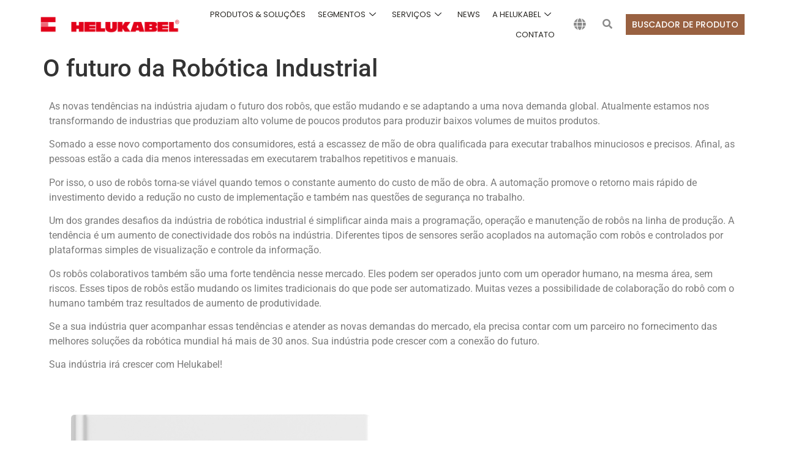

--- FILE ---
content_type: text/html; charset=UTF-8
request_url: https://www.helukabeldobrasil.com.br/o-futuro-da-robotica-industrial/
body_size: 25477
content:

<!DOCTYPE html>
<html lang="pt-BR">

<head><!--WPC_INSERT_CRITICAL--><!--WPC_INSERT_PRELOAD_MAIN--><!--WPC_INSERT_PRELOAD-->
	<meta charset="UTF-8">
	<meta name="viewport" content="width=device-width, initial-scale=1.0" />
		<title>O futuro da Robótica Industrial &#8211; Helukabel do Brasil</title>
<meta name='robots' content='max-image-preview:large' />
	<style>img:is([sizes="auto" i], [sizes^="auto," i]) { contain-intrinsic-size: 3000px 1500px }</style>
	<meta name="dlm-version" content="5.1.4"><link rel='dns-prefetch' href='//code.jivosite.com' />
<link rel="alternate" type="application/rss+xml" title="Feed para Helukabel do Brasil &raquo;" href="https://www.helukabeldobrasil.com.br/feed/" />
<link rel="alternate" type="application/rss+xml" title="Feed de comentários para Helukabel do Brasil &raquo;" href="https://www.helukabeldobrasil.com.br/comments/feed/" />
<link rel="alternate" type="application/rss+xml" title="Feed de comentários para Helukabel do Brasil &raquo; O futuro da Robótica Industrial" href="https://www.helukabeldobrasil.com.br/o-futuro-da-robotica-industrial/feed/" />
<script type="text/placeholder" data-script-id="delayed-script-0"></script>
<link rel='stylesheet' id='elementor-frontend-css' href='https://www.helukabeldobrasil.com.br/wp-content/plugins/elementor/assets/css/frontend.min.css?ver=3.32.4' media='all' />
<link rel='stylesheet' id='elementor-post-9928-css' href='https://www.helukabeldobrasil.com.br/wp-content/uploads/elementor/css/post-9928.css?ver=1761621671' media='all' />
<link rel='stylesheet' id='elementor-post-10186-css' href='https://www.helukabeldobrasil.com.br/wp-content/uploads/elementor/css/post-10186.css?ver=1761621671' media='all' />
<style id='wp-emoji-styles-inline-css'>

	img.wp-smiley, img.emoji {
		display: inline !important;
		border: none !important;
		box-shadow: none !important;
		height: 1em !important;
		width: 1em !important;
		margin: 0 0.07em !important;
		vertical-align: -0.1em !important;
		background: none !important;
		padding: 0 !important;
	}
</style>
<style id='global-styles-inline-css'>
:root{--wp--preset--aspect-ratio--square: 1;--wp--preset--aspect-ratio--4-3: 4/3;--wp--preset--aspect-ratio--3-4: 3/4;--wp--preset--aspect-ratio--3-2: 3/2;--wp--preset--aspect-ratio--2-3: 2/3;--wp--preset--aspect-ratio--16-9: 16/9;--wp--preset--aspect-ratio--9-16: 9/16;--wp--preset--color--black: #000000;--wp--preset--color--cyan-bluish-gray: #abb8c3;--wp--preset--color--white: #ffffff;--wp--preset--color--pale-pink: #f78da7;--wp--preset--color--vivid-red: #cf2e2e;--wp--preset--color--luminous-vivid-orange: #ff6900;--wp--preset--color--luminous-vivid-amber: #fcb900;--wp--preset--color--light-green-cyan: #7bdcb5;--wp--preset--color--vivid-green-cyan: #00d084;--wp--preset--color--pale-cyan-blue: #8ed1fc;--wp--preset--color--vivid-cyan-blue: #0693e3;--wp--preset--color--vivid-purple: #9b51e0;--wp--preset--gradient--vivid-cyan-blue-to-vivid-purple: linear-gradient(135deg,rgba(6,147,227,1) 0%,rgb(155,81,224) 100%);--wp--preset--gradient--light-green-cyan-to-vivid-green-cyan: linear-gradient(135deg,rgb(122,220,180) 0%,rgb(0,208,130) 100%);--wp--preset--gradient--luminous-vivid-amber-to-luminous-vivid-orange: linear-gradient(135deg,rgba(252,185,0,1) 0%,rgba(255,105,0,1) 100%);--wp--preset--gradient--luminous-vivid-orange-to-vivid-red: linear-gradient(135deg,rgba(255,105,0,1) 0%,rgb(207,46,46) 100%);--wp--preset--gradient--very-light-gray-to-cyan-bluish-gray: linear-gradient(135deg,rgb(238,238,238) 0%,rgb(169,184,195) 100%);--wp--preset--gradient--cool-to-warm-spectrum: linear-gradient(135deg,rgb(74,234,220) 0%,rgb(151,120,209) 20%,rgb(207,42,186) 40%,rgb(238,44,130) 60%,rgb(251,105,98) 80%,rgb(254,248,76) 100%);--wp--preset--gradient--blush-light-purple: linear-gradient(135deg,rgb(255,206,236) 0%,rgb(152,150,240) 100%);--wp--preset--gradient--blush-bordeaux: linear-gradient(135deg,rgb(254,205,165) 0%,rgb(254,45,45) 50%,rgb(107,0,62) 100%);--wp--preset--gradient--luminous-dusk: linear-gradient(135deg,rgb(255,203,112) 0%,rgb(199,81,192) 50%,rgb(65,88,208) 100%);--wp--preset--gradient--pale-ocean: linear-gradient(135deg,rgb(255,245,203) 0%,rgb(182,227,212) 50%,rgb(51,167,181) 100%);--wp--preset--gradient--electric-grass: linear-gradient(135deg,rgb(202,248,128) 0%,rgb(113,206,126) 100%);--wp--preset--gradient--midnight: linear-gradient(135deg,rgb(2,3,129) 0%,rgb(40,116,252) 100%);--wp--preset--font-size--small: 13px;--wp--preset--font-size--medium: 20px;--wp--preset--font-size--large: 36px;--wp--preset--font-size--x-large: 42px;--wp--preset--spacing--20: 0.44rem;--wp--preset--spacing--30: 0.67rem;--wp--preset--spacing--40: 1rem;--wp--preset--spacing--50: 1.5rem;--wp--preset--spacing--60: 2.25rem;--wp--preset--spacing--70: 3.38rem;--wp--preset--spacing--80: 5.06rem;--wp--preset--shadow--natural: 6px 6px 9px rgba(0, 0, 0, 0.2);--wp--preset--shadow--deep: 12px 12px 50px rgba(0, 0, 0, 0.4);--wp--preset--shadow--sharp: 6px 6px 0px rgba(0, 0, 0, 0.2);--wp--preset--shadow--outlined: 6px 6px 0px -3px rgba(255, 255, 255, 1), 6px 6px rgba(0, 0, 0, 1);--wp--preset--shadow--crisp: 6px 6px 0px rgba(0, 0, 0, 1);}:root { --wp--style--global--content-size: 800px;--wp--style--global--wide-size: 1200px; }:where(body) { margin: 0; }.wp-site-blocks > .alignleft { float: left; margin-right: 2em; }.wp-site-blocks > .alignright { float: right; margin-left: 2em; }.wp-site-blocks > .aligncenter { justify-content: center; margin-left: auto; margin-right: auto; }:where(.wp-site-blocks) > * { margin-block-start: 24px; margin-block-end: 0; }:where(.wp-site-blocks) > :first-child { margin-block-start: 0; }:where(.wp-site-blocks) > :last-child { margin-block-end: 0; }:root { --wp--style--block-gap: 24px; }:root :where(.is-layout-flow) > :first-child{margin-block-start: 0;}:root :where(.is-layout-flow) > :last-child{margin-block-end: 0;}:root :where(.is-layout-flow) > *{margin-block-start: 24px;margin-block-end: 0;}:root :where(.is-layout-constrained) > :first-child{margin-block-start: 0;}:root :where(.is-layout-constrained) > :last-child{margin-block-end: 0;}:root :where(.is-layout-constrained) > *{margin-block-start: 24px;margin-block-end: 0;}:root :where(.is-layout-flex){gap: 24px;}:root :where(.is-layout-grid){gap: 24px;}.is-layout-flow > .alignleft{float: left;margin-inline-start: 0;margin-inline-end: 2em;}.is-layout-flow > .alignright{float: right;margin-inline-start: 2em;margin-inline-end: 0;}.is-layout-flow > .aligncenter{margin-left: auto !important;margin-right: auto !important;}.is-layout-constrained > .alignleft{float: left;margin-inline-start: 0;margin-inline-end: 2em;}.is-layout-constrained > .alignright{float: right;margin-inline-start: 2em;margin-inline-end: 0;}.is-layout-constrained > .aligncenter{margin-left: auto !important;margin-right: auto !important;}.is-layout-constrained > :where(:not(.alignleft):not(.alignright):not(.alignfull)){max-width: var(--wp--style--global--content-size);margin-left: auto !important;margin-right: auto !important;}.is-layout-constrained > .alignwide{max-width: var(--wp--style--global--wide-size);}body .is-layout-flex{display: flex;}.is-layout-flex{flex-wrap: wrap;align-items: center;}.is-layout-flex > :is(*, div){margin: 0;}body .is-layout-grid{display: grid;}.is-layout-grid > :is(*, div){margin: 0;}body{padding-top: 0px;padding-right: 0px;padding-bottom: 0px;padding-left: 0px;}a:where(:not(.wp-element-button)){text-decoration: underline;}:root :where(.wp-element-button, .wp-block-button__link){background-color: #32373c;border-width: 0;color: #fff;font-family: inherit;font-size: inherit;line-height: inherit;padding: calc(0.667em + 2px) calc(1.333em + 2px);text-decoration: none;}.has-black-color{color: var(--wp--preset--color--black) !important;}.has-cyan-bluish-gray-color{color: var(--wp--preset--color--cyan-bluish-gray) !important;}.has-white-color{color: var(--wp--preset--color--white) !important;}.has-pale-pink-color{color: var(--wp--preset--color--pale-pink) !important;}.has-vivid-red-color{color: var(--wp--preset--color--vivid-red) !important;}.has-luminous-vivid-orange-color{color: var(--wp--preset--color--luminous-vivid-orange) !important;}.has-luminous-vivid-amber-color{color: var(--wp--preset--color--luminous-vivid-amber) !important;}.has-light-green-cyan-color{color: var(--wp--preset--color--light-green-cyan) !important;}.has-vivid-green-cyan-color{color: var(--wp--preset--color--vivid-green-cyan) !important;}.has-pale-cyan-blue-color{color: var(--wp--preset--color--pale-cyan-blue) !important;}.has-vivid-cyan-blue-color{color: var(--wp--preset--color--vivid-cyan-blue) !important;}.has-vivid-purple-color{color: var(--wp--preset--color--vivid-purple) !important;}.has-black-background-color{background-color: var(--wp--preset--color--black) !important;}.has-cyan-bluish-gray-background-color{background-color: var(--wp--preset--color--cyan-bluish-gray) !important;}.has-white-background-color{background-color: var(--wp--preset--color--white) !important;}.has-pale-pink-background-color{background-color: var(--wp--preset--color--pale-pink) !important;}.has-vivid-red-background-color{background-color: var(--wp--preset--color--vivid-red) !important;}.has-luminous-vivid-orange-background-color{background-color: var(--wp--preset--color--luminous-vivid-orange) !important;}.has-luminous-vivid-amber-background-color{background-color: var(--wp--preset--color--luminous-vivid-amber) !important;}.has-light-green-cyan-background-color{background-color: var(--wp--preset--color--light-green-cyan) !important;}.has-vivid-green-cyan-background-color{background-color: var(--wp--preset--color--vivid-green-cyan) !important;}.has-pale-cyan-blue-background-color{background-color: var(--wp--preset--color--pale-cyan-blue) !important;}.has-vivid-cyan-blue-background-color{background-color: var(--wp--preset--color--vivid-cyan-blue) !important;}.has-vivid-purple-background-color{background-color: var(--wp--preset--color--vivid-purple) !important;}.has-black-border-color{border-color: var(--wp--preset--color--black) !important;}.has-cyan-bluish-gray-border-color{border-color: var(--wp--preset--color--cyan-bluish-gray) !important;}.has-white-border-color{border-color: var(--wp--preset--color--white) !important;}.has-pale-pink-border-color{border-color: var(--wp--preset--color--pale-pink) !important;}.has-vivid-red-border-color{border-color: var(--wp--preset--color--vivid-red) !important;}.has-luminous-vivid-orange-border-color{border-color: var(--wp--preset--color--luminous-vivid-orange) !important;}.has-luminous-vivid-amber-border-color{border-color: var(--wp--preset--color--luminous-vivid-amber) !important;}.has-light-green-cyan-border-color{border-color: var(--wp--preset--color--light-green-cyan) !important;}.has-vivid-green-cyan-border-color{border-color: var(--wp--preset--color--vivid-green-cyan) !important;}.has-pale-cyan-blue-border-color{border-color: var(--wp--preset--color--pale-cyan-blue) !important;}.has-vivid-cyan-blue-border-color{border-color: var(--wp--preset--color--vivid-cyan-blue) !important;}.has-vivid-purple-border-color{border-color: var(--wp--preset--color--vivid-purple) !important;}.has-vivid-cyan-blue-to-vivid-purple-gradient-background{background: var(--wp--preset--gradient--vivid-cyan-blue-to-vivid-purple) !important;}.has-light-green-cyan-to-vivid-green-cyan-gradient-background{background: var(--wp--preset--gradient--light-green-cyan-to-vivid-green-cyan) !important;}.has-luminous-vivid-amber-to-luminous-vivid-orange-gradient-background{background: var(--wp--preset--gradient--luminous-vivid-amber-to-luminous-vivid-orange) !important;}.has-luminous-vivid-orange-to-vivid-red-gradient-background{background: var(--wp--preset--gradient--luminous-vivid-orange-to-vivid-red) !important;}.has-very-light-gray-to-cyan-bluish-gray-gradient-background{background: var(--wp--preset--gradient--very-light-gray-to-cyan-bluish-gray) !important;}.has-cool-to-warm-spectrum-gradient-background{background: var(--wp--preset--gradient--cool-to-warm-spectrum) !important;}.has-blush-light-purple-gradient-background{background: var(--wp--preset--gradient--blush-light-purple) !important;}.has-blush-bordeaux-gradient-background{background: var(--wp--preset--gradient--blush-bordeaux) !important;}.has-luminous-dusk-gradient-background{background: var(--wp--preset--gradient--luminous-dusk) !important;}.has-pale-ocean-gradient-background{background: var(--wp--preset--gradient--pale-ocean) !important;}.has-electric-grass-gradient-background{background: var(--wp--preset--gradient--electric-grass) !important;}.has-midnight-gradient-background{background: var(--wp--preset--gradient--midnight) !important;}.has-small-font-size{font-size: var(--wp--preset--font-size--small) !important;}.has-medium-font-size{font-size: var(--wp--preset--font-size--medium) !important;}.has-large-font-size{font-size: var(--wp--preset--font-size--large) !important;}.has-x-large-font-size{font-size: var(--wp--preset--font-size--x-large) !important;}
:root :where(.wp-block-pullquote){font-size: 1.5em;line-height: 1.6;}
</style>
<link rel='stylesheet' id='htslider-widgets-css' href='https://www.helukabeldobrasil.com.br/wp-content/plugins/ht-slider-for-elementor/assets/css/ht-slider-widgets.css?ver=1.7.2' media='all' />
<link rel='stylesheet' id='hello-elementor-css' href='https://www.helukabeldobrasil.com.br/wp-content/themes/hello-elementor/assets/css/reset.css?ver=3.4.4' media='all' />
<link rel='stylesheet' id='hello-elementor-theme-style-css' href='https://www.helukabeldobrasil.com.br/wp-content/themes/hello-elementor/assets/css/theme.css?ver=3.4.4' media='all' />
<link rel='stylesheet' id='hello-elementor-header-footer-css' href='https://www.helukabeldobrasil.com.br/wp-content/themes/hello-elementor/assets/css/header-footer.css?ver=3.4.4' media='all' />
<link rel='stylesheet' id='elementor-icons-css' href='https://www.helukabeldobrasil.com.br/wp-content/plugins/elementor/assets/lib/eicons/css/elementor-icons.min.css?ver=5.44.0' media='all' />
<link rel='stylesheet' id='elementor-post-9-css' href='https://www.helukabeldobrasil.com.br/wp-content/uploads/elementor/css/post-9.css?ver=1761621671' media='all' />
<link rel='stylesheet' id='font-awesome-5-all-css' href='https://www.helukabeldobrasil.com.br/wp-content/plugins/elementor/assets/lib/font-awesome/css/all.min.css?ver=3.32.4' media='all' />
<link rel='stylesheet' id='font-awesome-4-shim-css' href='https://www.helukabeldobrasil.com.br/wp-content/plugins/elementor/assets/lib/font-awesome/css/v4-shims.min.css?ver=3.32.4' media='all' />
<link rel='stylesheet' id='widget-image-css' href='https://www.helukabeldobrasil.com.br/wp-content/plugins/elementor/assets/css/widget-image.min.css?ver=3.32.4' media='all' />
<link rel='stylesheet' id='elementor-post-1899-css' href='https://www.helukabeldobrasil.com.br/wp-content/uploads/elementor/css/post-1899.css?ver=1761679045' media='all' />
<link rel='stylesheet' id='ekit-widget-styles-css' href='https://www.helukabeldobrasil.com.br/wp-content/plugins/elementskit-lite/widgets/init/assets/css/widget-styles.css?ver=3.7.3' media='all' />
<link rel='stylesheet' id='ekit-responsive-css' href='https://www.helukabeldobrasil.com.br/wp-content/plugins/elementskit-lite/widgets/init/assets/css/responsive.css?ver=3.7.3' media='all' />
<link rel='stylesheet' id='eael-general-css' href='https://www.helukabeldobrasil.com.br/wp-content/plugins/essential-addons-for-elementor-lite/assets/front-end/css/view/general.min.css?ver=6.3.3' media='all' />
<link rel='stylesheet' id='elementor-gf-local-poppins-css' href='https://www.helukabeldobrasil.com.br/wp-content/uploads/elementor/google-fonts/css/poppins.css?ver=1742559928' media='all' />
<link rel='stylesheet' id='elementor-gf-local-lato-css' href='https://www.helukabeldobrasil.com.br/wp-content/uploads/elementor/google-fonts/css/lato.css?ver=1742559932' media='all' />
<link rel='stylesheet' id='elementor-gf-local-roboto-css' href='https://www.helukabeldobrasil.com.br/wp-content/uploads/elementor/google-fonts/css/roboto.css?ver=1742560003' media='all' />
<link rel='stylesheet' id='elementor-icons-ekiticons-css' href='https://www.helukabeldobrasil.com.br/wp-content/plugins/elementskit-lite/modules/elementskit-icon-pack/assets/css/ekiticons.css?ver=3.7.3' media='all' />
<link rel='stylesheet' id='elementor-icons-shared-0-css' href='https://www.helukabeldobrasil.com.br/wp-content/plugins/elementor/assets/lib/font-awesome/css/fontawesome.min.css?ver=5.15.3' media='all' />
<link rel='stylesheet' id='elementor-icons-fa-solid-css' href='https://www.helukabeldobrasil.com.br/wp-content/plugins/elementor/assets/lib/font-awesome/css/solid.min.css?ver=5.15.3' media='all' />
<script type="text/javascript">var n489D_vars={"triggerDomEvent":"true", "delayOn":"true", "triggerElementor":"true", "linkPreload":"false", "excludeLink":["add-to-cart"]};</script><script type="text/placeholder" data-script-id="delayed-script-1"></script><script type="text/placeholder" data-script-id="delayed-script-2"></script>
<script type="text/placeholder" data-script-id="delayed-script-3"></script>
<script type="text/placeholder" data-script-id="delayed-script-4"></script>
<script type="text/placeholder" data-script-id="delayed-script-5"></script>
<script type="text/placeholder" data-script-id="delayed-script-6"></script>
<link rel="https://api.w.org/" href="https://www.helukabeldobrasil.com.br/wp-json/" /><link rel="alternate" title="JSON" type="application/json" href="https://www.helukabeldobrasil.com.br/wp-json/wp/v2/posts/1899" /><link rel="EditURI" type="application/rsd+xml" title="RSD" href="https://www.helukabeldobrasil.com.br/xmlrpc.php?rsd" />
<link rel="canonical" href="https://www.helukabeldobrasil.com.br/o-futuro-da-robotica-industrial/" />
<link rel='shortlink' href='https://www.helukabeldobrasil.com.br/?p=1899' />
<link rel="alternate" title="oEmbed (JSON)" type="application/json+oembed" href="https://www.helukabeldobrasil.com.br/wp-json/oembed/1.0/embed?url=https%3A%2F%2Fwww.helukabeldobrasil.com.br%2Fo-futuro-da-robotica-industrial%2F" />
<link rel="alternate" title="oEmbed (XML)" type="text/xml+oembed" href="https://www.helukabeldobrasil.com.br/wp-json/oembed/1.0/embed?url=https%3A%2F%2Fwww.helukabeldobrasil.com.br%2Fo-futuro-da-robotica-industrial%2F&#038;format=xml" />
<meta name="generator" content="Elementor 3.32.4; settings: css_print_method-external, google_font-enabled, font_display-swap">
			<style>
				.e-con.e-parent:nth-of-type(n+4):not(.e-lazyloaded):not(.e-no-lazyload),
				.e-con.e-parent:nth-of-type(n+4):not(.e-lazyloaded):not(.e-no-lazyload) * {
					background-image: none !important;
				}
				@media screen and (max-height: 1024px) {
					.e-con.e-parent:nth-of-type(n+3):not(.e-lazyloaded):not(.e-no-lazyload),
					.e-con.e-parent:nth-of-type(n+3):not(.e-lazyloaded):not(.e-no-lazyload) * {
						background-image: none !important;
					}
				}
				@media screen and (max-height: 640px) {
					.e-con.e-parent:nth-of-type(n+2):not(.e-lazyloaded):not(.e-no-lazyload),
					.e-con.e-parent:nth-of-type(n+2):not(.e-lazyloaded):not(.e-no-lazyload) * {
						background-image: none !important;
					}
				}
			</style>
			<link rel="icon" href="https://www.helukabeldobrasil.com.br/wp-content/uploads/2023/04/favicon-heluckabel-150x150.png" sizes="32x32" />
<link rel="icon" href="https://www.helukabeldobrasil.com.br/wp-content/uploads/2023/04/favicon-heluckabel.png" sizes="192x192" />
<link rel="apple-touch-icon" href="https://www.helukabeldobrasil.com.br/wp-content/uploads/2023/04/favicon-heluckabel.png" />
<meta name="msapplication-TileImage" content="https://www.helukabeldobrasil.com.br/wp-content/uploads/2023/04/favicon-heluckabel.png" />
		<style id="wp-custom-css">
			a {
	text-decoration:none !important;
}

.elementor-widget-heading .elementor-heading-title {
	color: #B8242B ;
	font-family: "poppins";
	font-weight: 700;
}

.wpforms-container .wpforms-field, .wp-core-ui div.wpforms-container .wpforms-field {
    padding: 5px 0 !important;
    position: relative;
}

div.wpforms-container-full:not(:empty) {
    margin: 0px auto !important;
}

.paisbox {
	display:block;
	float:left;
	width:30%;
	margin-top:5px;
	font-family:'Poppins';
	font-size:14px;
	vertical-align: middle;
	margin-bottom:30px;
	height:25px;
}

.paisbox img {
	width:32px;
	float:left;
	margin-right:10px;
	margin-top:-5px;
	vertical-align: middle;
	display:inline;
}

.paisbox a {
color:#333
}

@media (max-width: 750px) {
	.paisbox {
	display:inline-block;
	float:left;
	width:100%;
	margin-top:15px;
	font-family:'Poppins';
	font-size:14px;
	vertical-align: middle;
}
}

.eael-post-grid .eael-grid-post .eael-entry-media img {
    border-radius: 10px 10px 10px 10px;
	height:200px;
}

	.htslider-slider .slick-prev {
		    left: 0px;
    width: 40px;
    height: 40px;
	
	}

	.htslider-slider .slick-next {

    width: 40px;
    height: 40px;
		right:-0px !important;
	}



@media (max-width: 1024px) {
	.htslider-slider .slick-arrow {
		
	}
	
}		</style>
		<style>.wpc-delay-elementor{display:none!important;}</style><style>.wpc-delay-elementor{display:none!important;}</style></head>

<body class="wp-singular post-template-default single single-post postid-1899 single-format-standard wp-custom-logo wp-embed-responsive wp-theme-hello-elementor hello-elementor-default elementor-default elementor-kit-9 elementor-page elementor-page-1899">

	
			<a class="skip-link screen-reader-text" href="#content">
			Skip to content		</a>
	
	
	<div class="ekit-template-content-markup ekit-template-content-header ekit-template-content-theme-support">
				<div data-elementor-type="wp-post" data-elementor-id="9928" class="elementor elementor-9928">
						<section class="elementor-section elementor-top-section elementor-element elementor-element-1cdb2c1 elementor-section-full_width elementor-section-content-middle elementor-section-height-default elementor-section-height-default" data-id="1cdb2c1" data-element_type="section">
						<div class="elementor-container elementor-column-gap-default">
					<div class="elementor-column elementor-col-25 elementor-top-column elementor-element elementor-element-53ca262" data-id="53ca262" data-element_type="column">
			<div class="elementor-widget-wrap elementor-element-populated">
						<div class="elementor-element elementor-element-61ff2e5 elementor-widget elementor-widget-image" data-id="61ff2e5" data-element_type="widget" data-widget_type="image.default">
				<div class="elementor-widget-container">
																<a href="https://www.helukabeldobrasil.com.br/">
							<img src="https://www.helukabeldobrasil.com.br/wp-content/uploads/2023/04/2000px_helukabel-logo-1-1024x132.png" data-adaptive="false" data-src="https://www.helukabeldobrasil.com.br/wp-content/uploads/2023/04/2000px_helukabel-logo-1-1024x132.png" data-count-lazy="1" fetchpriority="high" decoding="async" srcset="https://www.helukabeldobrasil.com.br/wp-content/uploads/2023/04/2000px_helukabel-logo-1-1024x132.png 1024w, https://www.helukabeldobrasil.com.br/wp-content/uploads/2023/04/2000px_helukabel-logo-1-300x39.png 300w, https://www.helukabeldobrasil.com.br/wp-content/uploads/2023/04/2000px_helukabel-logo-1-768x99.png 768w, https://www.helukabeldobrasil.com.br/wp-content/uploads/2023/04/2000px_helukabel-logo-1-1536x197.png 1536w, https://www.helukabeldobrasil.com.br/wp-content/uploads/2023/04/2000px_helukabel-logo-1.png 2000w" fetchpriority="high" width="800" height="103" class=" attachment-large size-large wp-image-749" alt sizes="(max-width: 800px) 100vw, 800px"  />								</a>
															</div>
				</div>
					</div>
		</div>
				<div class="elementor-column elementor-col-50 elementor-top-column elementor-element elementor-element-8d7dc57" data-id="8d7dc57" data-element_type="column">
			<div class="elementor-widget-wrap elementor-element-populated">
						<div class="elementor-element elementor-element-c95e624 elementor-widget elementor-widget-ekit-nav-menu" data-id="c95e624" data-element_type="widget" data-widget_type="ekit-nav-menu.default">
				<div class="elementor-widget-container">
							<nav class="ekit-wid-con ekit_menu_responsive_tablet" 
			data-hamburger-icon="icon icon-menu-11" 
			data-hamburger-icon-type="icon" 
			data-responsive-breakpoint="1024">
			            <button class="elementskit-menu-hamburger elementskit-menu-toggler"  type="button" aria-label="hamburger-icon">
                <i aria-hidden="true" class="ekit-menu-icon icon icon-menu-11"></i>            </button>
            <div id="ekit-megamenu-menu-principal-desktop" class="elementskit-menu-container elementskit-menu-offcanvas-elements elementskit-navbar-nav-default ekit-nav-menu-one-page-no ekit-nav-dropdown-hover"><ul id="menu-menu-principal-desktop" class="elementskit-navbar-nav elementskit-menu-po-right submenu-click-on-icon"><li id="menu-item-8833" class="menu-item menu-item-type-post_type menu-item-object-page menu-item-8833 nav-item elementskit-mobile-builder-content" data-vertical-menu=750px><a href="https://www.helukabeldobrasil.com.br/produtos-solucoes/" class="ekit-menu-nav-link">Produtos &#038; Soluções</a></li>
<li id="menu-item-6607" class="menu-item menu-item-type-post_type menu-item-object-page menu-item-has-children menu-item-6607 nav-item elementskit-dropdown-has relative_position elementskit-dropdown-menu-default_width elementskit-mobile-builder-content" data-vertical-menu=750px><a href="https://www.helukabeldobrasil.com.br/segmentos/" class="ekit-menu-nav-link ekit-menu-dropdown-toggle">Segmentos<i aria-hidden="true" class="icon icon-down-arrow1 elementskit-submenu-indicator"></i></a>
<ul class="elementskit-dropdown elementskit-submenu-panel">
	<li id="menu-item-42" class="menu-item menu-item-type-custom menu-item-object-custom menu-item-has-children menu-item-42 nav-item elementskit-dropdown-has relative_position elementskit-dropdown-menu-default_width elementskit-mobile-builder-content" data-vertical-menu=750px><a href="#" class=" dropdown-item">Indústria<i aria-hidden="true" class="icon icon-down-arrow1 elementskit-submenu-indicator"></i></a>
	<ul class="elementskit-dropdown elementskit-submenu-panel">
		<li id="menu-item-5835" class="menu-item menu-item-type-post_type menu-item-object-page menu-item-5835 nav-item elementskit-mobile-builder-content" data-vertical-menu=750px><a href="https://www.helukabeldobrasil.com.br/cabos-para-industria-da-fabricacao-de-equipamentos/" class=" dropdown-item">Fabricação de equipamentos</a>		<li id="menu-item-5836" class="menu-item menu-item-type-post_type menu-item-object-page menu-item-5836 nav-item elementskit-mobile-builder-content" data-vertical-menu=750px><a href="https://www.helukabeldobrasil.com.br/industria-siderurgica/" class=" dropdown-item">Indústria Siderúrgica</a>		<li id="menu-item-5838" class="menu-item menu-item-type-post_type menu-item-object-page menu-item-5838 nav-item elementskit-mobile-builder-content" data-vertical-menu=750px><a href="https://www.helukabeldobrasil.com.br/construcao-de-cabos-de-distribuicao/" class=" dropdown-item">Construção de cabos de distribuição</a>		<li id="menu-item-5837" class="menu-item menu-item-type-post_type menu-item-object-page menu-item-5837 nav-item elementskit-mobile-builder-content" data-vertical-menu=750px><a href="https://www.helukabeldobrasil.com.br/cabo-para-industria-automotiva/" class=" dropdown-item">Indústria automotiva</a>		<li id="menu-item-5842" class="menu-item menu-item-type-post_type menu-item-object-page menu-item-5842 nav-item elementskit-mobile-builder-content" data-vertical-menu=750px><a href="https://www.helukabeldobrasil.com.br/cabos-para-industria-alimenticia/" class=" dropdown-item">Indústria alimentícia</a>		<li id="menu-item-5843" class="menu-item menu-item-type-post_type menu-item-object-page menu-item-5843 nav-item elementskit-mobile-builder-content" data-vertical-menu=750px><a href="https://www.helukabeldobrasil.com.br/cabo-para-industria-quimica/" class=" dropdown-item">Indústria química</a>		<li id="menu-item-5844" class="menu-item menu-item-type-post_type menu-item-object-page menu-item-5844 nav-item elementskit-mobile-builder-content" data-vertical-menu=750px><a href="https://www.helukabeldobrasil.com.br/cabo-para-automacao/" class=" dropdown-item">Automação Industrial</a>		<li id="menu-item-5848" class="menu-item menu-item-type-post_type menu-item-object-page menu-item-5848 nav-item elementskit-mobile-builder-content" data-vertical-menu=750px><a href="https://www.helukabeldobrasil.com.br/cabos-e-acessorios-para-robotica-helu/" class=" dropdown-item">Cabos e acessórios para robótica</a>	</ul>
	<li id="menu-item-5855" class="menu-item menu-item-type-custom menu-item-object-custom menu-item-has-children menu-item-5855 nav-item elementskit-dropdown-has relative_position elementskit-dropdown-menu-default_width elementskit-mobile-builder-content" data-vertical-menu=750px><a href="#" class=" dropdown-item">Infraestrutura e Energia<i aria-hidden="true" class="icon icon-down-arrow1 elementskit-submenu-indicator"></i></a>
	<ul class="elementskit-dropdown elementskit-submenu-panel">
		<li id="menu-item-5900" class="menu-item menu-item-type-post_type menu-item-object-page menu-item-5900 nav-item elementskit-mobile-builder-content" data-vertical-menu=750px><a href="https://www.helukabeldobrasil.com.br/cabo-solar-fotovoltaico/" class=" dropdown-item">Cabo Solar fotovoltaico</a>		<li id="menu-item-5899" class="menu-item menu-item-type-post_type menu-item-object-page menu-item-5899 nav-item elementskit-mobile-builder-content" data-vertical-menu=750px><a href="https://www.helukabeldobrasil.com.br/energia-eolica/" class=" dropdown-item">Energia Eólica</a>	</ul>
	<li id="menu-item-5856" class="menu-item menu-item-type-custom menu-item-object-custom menu-item-has-children menu-item-5856 nav-item elementskit-dropdown-has relative_position elementskit-dropdown-menu-default_width elementskit-mobile-builder-content" data-vertical-menu=750px><a href="#" class=" dropdown-item">Mobilidade<i aria-hidden="true" class="icon icon-down-arrow1 elementskit-submenu-indicator"></i></a>
	<ul class="elementskit-dropdown elementskit-submenu-panel">
		<li id="menu-item-5913" class="menu-item menu-item-type-post_type menu-item-object-page menu-item-5913 nav-item elementskit-mobile-builder-content" data-vertical-menu=750px><a href="https://www.helukabeldobrasil.com.br/transporte/" class=" dropdown-item">Transporte</a>	</ul>
	<li id="menu-item-5914" class="menu-item menu-item-type-post_type menu-item-object-page menu-item-5914 nav-item elementskit-mobile-builder-content" data-vertical-menu=750px><a href="https://www.helukabeldobrasil.com.br/cabos-para-eventos/" class=" dropdown-item">Eventos e Tecnologia de Midia</a>	<li id="menu-item-9829" class="menu-item menu-item-type-post_type menu-item-object-page menu-item-9829 nav-item elementskit-mobile-builder-content" data-vertical-menu=750px><a href="https://www.helukabeldobrasil.com.br/cabos-para-a-industria-de-mineracao-e-cimenticia/" class=" dropdown-item">Mineração e cimentícia</a>	<li id="menu-item-9828" class="menu-item menu-item-type-post_type menu-item-object-page menu-item-9828 nav-item elementskit-mobile-builder-content" data-vertical-menu=750px><a href="https://www.helukabeldobrasil.com.br/capos-para-a-industria-de-papel-e-celulose/" class=" dropdown-item">Papel e celulose</a>	<li id="menu-item-9827" class="menu-item menu-item-type-post_type menu-item-object-page menu-item-9827 nav-item elementskit-mobile-builder-content" data-vertical-menu=750px><a href="https://www.helukabeldobrasil.com.br/cabos-para-industria-de-oleo-e-gas/" class=" dropdown-item">Óleo e gás</a>	<li id="menu-item-9826" class="menu-item menu-item-type-post_type menu-item-object-page menu-item-9826 nav-item elementskit-mobile-builder-content" data-vertical-menu=750px><a href="https://www.helukabeldobrasil.com.br/esteiras-porta-cabos-helukabel/" class=" dropdown-item">Esteiras Porta Cabos</a></ul>
</li>
<li id="menu-item-32" class="menu-item menu-item-type-custom menu-item-object-custom menu-item-has-children menu-item-32 nav-item elementskit-dropdown-has relative_position elementskit-dropdown-menu-default_width elementskit-mobile-builder-content" data-vertical-menu=750px><a href="#" class="ekit-menu-nav-link ekit-menu-dropdown-toggle">Serviços<i aria-hidden="true" class="icon icon-down-arrow1 elementskit-submenu-indicator"></i></a>
<ul class="elementskit-dropdown elementskit-submenu-panel">
	<li id="menu-item-6714" class="menu-item menu-item-type-post_type menu-item-object-page menu-item-6714 nav-item elementskit-mobile-builder-content" data-vertical-menu=750px><a href="https://www.helukabeldobrasil.com.br/downloads/" class=" dropdown-item">Downloads</a>	<li id="menu-item-6875" class="menu-item menu-item-type-post_type menu-item-object-page menu-item-6875 nav-item elementskit-mobile-builder-content" data-vertical-menu=750px><a href="https://www.helukabeldobrasil.com.br/seja-um-fornecedor/" class=" dropdown-item">Seja um fornecedor</a></ul>
</li>
<li id="menu-item-4801" class="menu-item menu-item-type-post_type menu-item-object-page menu-item-4801 nav-item elementskit-mobile-builder-content" data-vertical-menu=750px><a href="https://www.helukabeldobrasil.com.br/news/" class="ekit-menu-nav-link">News</a></li>
<li id="menu-item-35" class="menu-item menu-item-type-custom menu-item-object-custom menu-item-has-children menu-item-35 nav-item elementskit-dropdown-has relative_position elementskit-dropdown-menu-default_width elementskit-mobile-builder-content" data-vertical-menu=750px><a href="#" class="ekit-menu-nav-link ekit-menu-dropdown-toggle">A Helukabel<i aria-hidden="true" class="icon icon-down-arrow1 elementskit-submenu-indicator"></i></a>
<ul class="elementskit-dropdown elementskit-submenu-panel">
	<li id="menu-item-5179" class="menu-item menu-item-type-post_type menu-item-object-page menu-item-5179 nav-item elementskit-mobile-builder-content" data-vertical-menu=750px><a href="https://www.helukabeldobrasil.com.br/quem-somos/" class=" dropdown-item">Quem somos nós</a>	<li id="menu-item-5839" class="menu-item menu-item-type-post_type menu-item-object-page menu-item-5839 nav-item elementskit-mobile-builder-content" data-vertical-menu=750px><a href="https://www.helukabeldobrasil.com.br/inovacoes/" class=" dropdown-item">Inovações</a>	<li id="menu-item-5840" class="menu-item menu-item-type-post_type menu-item-object-page menu-item-5840 nav-item elementskit-mobile-builder-content" data-vertical-menu=750px><a href="https://www.helukabeldobrasil.com.br/producao/" class=" dropdown-item">Produção</a>	<li id="menu-item-8870" class="menu-item menu-item-type-post_type menu-item-object-page menu-item-8870 nav-item elementskit-mobile-builder-content" data-vertical-menu=750px><a href="https://www.helukabeldobrasil.com.br/canal-de-denuncia/" class=" dropdown-item">Compliance</a>	<li id="menu-item-6152" class="menu-item menu-item-type-post_type menu-item-object-page menu-item-6152 nav-item elementskit-mobile-builder-content" data-vertical-menu=750px><a href="https://www.helukabeldobrasil.com.br/locais-de-logistica/" class=" dropdown-item">Locais de Logistica</a>	<li id="menu-item-6206" class="menu-item menu-item-type-post_type menu-item-object-page menu-item-6206 nav-item elementskit-mobile-builder-content" data-vertical-menu=750px><a href="https://www.helukabeldobrasil.com.br/tour-logistico/" class=" dropdown-item">Conheça o nosso depósito</a></ul>
</li>
<li id="menu-item-6357" class="menu-item menu-item-type-post_type menu-item-object-page menu-item-6357 nav-item elementskit-mobile-builder-content" data-vertical-menu=750px><a href="https://www.helukabeldobrasil.com.br/contato/" class="ekit-menu-nav-link">Contato</a></li>
</ul><div class="elementskit-nav-identity-panel"><button class="elementskit-menu-close elementskit-menu-toggler" type="button">X</button></div></div>			
			<div class="elementskit-menu-overlay elementskit-menu-offcanvas-elements elementskit-menu-toggler ekit-nav-menu--overlay"></div>        </nav>
						</div>
				</div>
					</div>
		</div>
				<div class="elementor-column elementor-col-25 elementor-top-column elementor-element elementor-element-bf4f67f" data-id="bf4f67f" data-element_type="column">
			<div class="elementor-widget-wrap elementor-element-populated">
						<div class="elementor-element elementor-element-f4bfa90 elementor-widget__width-auto elementor-hidden-tablet elementor-hidden-mobile elementor-widget elementor-widget-ekit-nav-menu" data-id="f4bfa90" data-element_type="widget" data-widget_type="ekit-nav-menu.default">
				<div class="elementor-widget-container">
							<nav class="ekit-wid-con ekit_menu_responsive_mobile" 
			data-hamburger-icon="" 
			data-hamburger-icon-type="icon" 
			data-responsive-breakpoint="767">
			            <button class="elementskit-menu-hamburger elementskit-menu-toggler"  type="button" aria-label="hamburger-icon">
                                    <span class="elementskit-menu-hamburger-icon"></span><span class="elementskit-menu-hamburger-icon"></span><span class="elementskit-menu-hamburger-icon"></span>
                            </button>
            <div id="ekit-megamenu-menu-sites-paises" class="elementskit-menu-container elementskit-menu-offcanvas-elements elementskit-navbar-nav-default ekit-nav-menu-one-page-no ekit-nav-dropdown-click"><ul id="menu-menu-sites-paises" class="elementskit-navbar-nav elementskit-menu-po-left submenu-click-on-icon"><li id="menu-item-92" class="menu-item menu-item-type-custom menu-item-object-custom menu-item-92 nav-item elementskit-dropdown-has top_position elementskit-dropdown-menu-full_width elementskit-megamenu-has elementskit-mobile-builder-content" data-vertical-menu=""><a href="#" class="ekit-menu-nav-link"><i class="fas fa-globe"></i><i aria-hidden="true" class="icon icon-none elementskit-submenu-indicator"></i></a><div class="elementskit-megamenu-panel">		<div data-elementor-type="wp-post" data-elementor-id="9935" class="elementor elementor-9935">
						<section class="elementor-section elementor-top-section elementor-element elementor-element-0a3d404 elementor-section-boxed elementor-section-height-default elementor-section-height-default" data-id="0a3d404" data-element_type="section" data-settings="{&quot;background_background&quot;:&quot;classic&quot;}">
						<div class="elementor-container elementor-column-gap-default">
					<div class="elementor-column elementor-col-100 elementor-top-column elementor-element elementor-element-4d756c3" data-id="4d756c3" data-element_type="column">
			<div class="elementor-widget-wrap elementor-element-populated">
						<div class="elementor-element elementor-element-866390f elementor-widget elementor-widget-accordion" data-id="866390f" data-element_type="widget" data-widget_type="accordion.default">
				<div class="elementor-widget-container">
							<div class="elementor-accordion">
							<div class="elementor-accordion-item">
					<div id="elementor-tab-title-1401" class="elementor-tab-title" data-tab="1" role="button" aria-controls="elementor-tab-content-1401" aria-expanded="false">
													<span class="elementor-accordion-icon elementor-accordion-icon-left" aria-hidden="true">
															<span class="elementor-accordion-icon-closed"><i class="fas fa-angle-down"></i></span>
								<span class="elementor-accordion-icon-opened"><i class="fas fa-angle-up"></i></span>
														</span>
												<a class="elementor-accordion-title" tabindex="0"> América do Sul</a>
					</div>
					<div id="elementor-tab-content-1401" class="elementor-tab-content elementor-clearfix" data-tab="1" role="region" aria-labelledby="elementor-tab-title-1401"><div class="paisbox"><img src="https://www.helukabeldobrasil.com.br/wp-content/uploads/2023/04/Brazil.png" data-adaptive="false" data-src="https://www.helukabeldobrasil.com.br/wp-content/uploads/2023/04/Brazil.png" data-count-lazy="2" fetchpriority="high" decoding="async" />Brasil</div><div class="paisbox"><a href="https://www.helukabel.com/pe/home.html" target="_blank" rel="noopener"><img src="https://www.helukabeldobrasil.com.br/wp-content/uploads/2023/04/Peru.png" data-adaptive="false" data-src="https://www.helukabeldobrasil.com.br/wp-content/uploads/2023/04/Peru.png" data-count-lazy="3" fetchpriority="high" decoding="async" />Peru</a></div></div>
				</div>
							<div class="elementor-accordion-item">
					<div id="elementor-tab-title-1402" class="elementor-tab-title" data-tab="2" role="button" aria-controls="elementor-tab-content-1402" aria-expanded="false">
													<span class="elementor-accordion-icon elementor-accordion-icon-left" aria-hidden="true">
															<span class="elementor-accordion-icon-closed"><i class="fas fa-angle-down"></i></span>
								<span class="elementor-accordion-icon-opened"><i class="fas fa-angle-up"></i></span>
														</span>
												<a class="elementor-accordion-title" tabindex="0">África</a>
					</div>
					<div id="elementor-tab-content-1402" class="elementor-tab-content elementor-clearfix" data-tab="2" role="region" aria-labelledby="elementor-tab-title-1402"><div class="paisbox"><a href="https://www.helukabel.ma/ma-fr/Home/" target="_blank" rel="noopener"><img src="https://www.helukabeldobrasil.com.br/wp-content/uploads/2023/04/Marokko.png" data-adaptive="false" data-src="https://www.helukabeldobrasil.com.br/wp-content/uploads/2023/04/Marokko.png" data-count-lazy="4" fetchpriority="high" decoding="async" />Marrocos</a></div><div class="paisbox"><a href="https://www.helukabel.co.za/za-en/Home/" target="_blank" rel="noopener"><img src="https://www.helukabeldobrasil.com.br/wp-content/uploads/2023/04/South-Africa.png" data-adaptive="false" data-src="https://www.helukabeldobrasil.com.br/wp-content/uploads/2023/04/South-Africa.png" data-count-lazy="5" fetchpriority="high" decoding="async" />África do Sul</a></div></div>
				</div>
							<div class="elementor-accordion-item">
					<div id="elementor-tab-title-1403" class="elementor-tab-title" data-tab="3" role="button" aria-controls="elementor-tab-content-1403" aria-expanded="false">
													<span class="elementor-accordion-icon elementor-accordion-icon-left" aria-hidden="true">
															<span class="elementor-accordion-icon-closed"><i class="fas fa-angle-down"></i></span>
								<span class="elementor-accordion-icon-opened"><i class="fas fa-angle-up"></i></span>
														</span>
												<a class="elementor-accordion-title" tabindex="0">América do Norte</a>
					</div>
					<div id="elementor-tab-content-1403" class="elementor-tab-content elementor-clearfix" data-tab="3" role="region" aria-labelledby="elementor-tab-title-1403"><div class="paisbox"><a href="https://www.helukabel.ca/ca-en/Home/index.html" target="_blank" rel="noopener"><img src="https://www.helukabeldobrasil.com.br/wp-content/uploads/2023/04/Canada.png" data-adaptive="false" data-src="https://www.helukabeldobrasil.com.br/wp-content/uploads/2023/04/Canada.png" data-count-lazy="6" fetchpriority="high" decoding="async" />Canadá</a></div><div class="paisbox"><a href="https://www.helukabel.us/us-en/Home/" target="_blank" rel="noopener"><img src="https://www.helukabeldobrasil.com.br/wp-content/uploads/2023/04/USA.png" data-adaptive="false" data-src="https://www.helukabeldobrasil.com.br/wp-content/uploads/2023/04/USA.png" data-count-lazy="7" fetchpriority="high" decoding="async" />Estados Unidos</a></div><div class="paisbox"><a href="https://www.helukabel.mx/mx-es/Home/index.html" target="_blank" rel="noopener"><img src="https://www.helukabeldobrasil.com.br/wp-content/uploads/2023/04/Mexico.png" data-adaptive="false" data-src="https://www.helukabeldobrasil.com.br/wp-content/uploads/2023/04/Mexico.png" data-count-lazy="8" fetchpriority="high" decoding="async" />México</a></div></div>
				</div>
							<div class="elementor-accordion-item">
					<div id="elementor-tab-title-1404" class="elementor-tab-title" data-tab="4" role="button" aria-controls="elementor-tab-content-1404" aria-expanded="false">
													<span class="elementor-accordion-icon elementor-accordion-icon-left" aria-hidden="true">
															<span class="elementor-accordion-icon-closed"><i class="fas fa-angle-down"></i></span>
								<span class="elementor-accordion-icon-opened"><i class="fas fa-angle-up"></i></span>
														</span>
												<a class="elementor-accordion-title" tabindex="0">Ásia / Oriente Médio</a>
					</div>
					<div id="elementor-tab-content-1404" class="elementor-tab-content elementor-clearfix" data-tab="4" role="region" aria-labelledby="elementor-tab-title-1404"><div class="paisbox"><a href="https://www.helukabel.com.cn/cn-cn/Home/index.html" target="_blank" rel="noopener"><img src="https://www.helukabeldobrasil.com.br/wp-content/uploads/2023/04/China.png" data-adaptive="false" data-src="https://www.helukabeldobrasil.com.br/wp-content/uploads/2023/04/China.png" data-count-lazy="9" fetchpriority="high" decoding="async" />China</a></div>
<div class="paisbox"><a href="http://www.helukabel.co.kr/index.php" target="_blank" rel="noopener"><img src="https://www.helukabeldobrasil.com.br/wp-content/uploads/2023/04/South-Korea.png" data-adaptive="false" data-src="https://www.helukabeldobrasil.com.br/wp-content/uploads/2023/04/South-Korea.png" data-count-lazy="10" fetchpriority="high" decoding="async" />Coreia do Sul</a></div>
<div class="paisbox"><a href="https://www.helukabel.in/in-en/Home/" target="_blank" rel="noopener"><img src="https://www.helukabeldobrasil.com.br/wp-content/uploads/2023/04/India.png" data-adaptive="false" data-src="https://www.helukabeldobrasil.com.br/wp-content/uploads/2023/04/India.png" data-count-lazy="11" fetchpriority="high" decoding="async" />Índia</a></div>
<div class="paisbox"><a href="https://www.helukabel.co.id/id-en/Home/index.html" target="_blank" rel="noopener"><img src="https://www.helukabeldobrasil.com.br/wp-content/uploads/2023/04/Indonesia.png" data-adaptive="false" data-src="https://www.helukabeldobrasil.com.br/wp-content/uploads/2023/04/Indonesia.png" data-count-lazy="12" fetchpriority="high" decoding="async" />Indonésia</a></div><div class="paisbox"><a href="https://www.helukabel.com/ru/home.html" target="_blank" rel="noopener"><img src="https://www.helukabeldobrasil.com.br/wp-content/uploads/2023/04/Russia.png" data-adaptive="false" data-src="https://www.helukabeldobrasil.com.br/wp-content/uploads/2023/04/Russia.png" data-count-lazy="13" fetchpriority="high" decoding="async" />Rússia</a></div><div class="paisbox"><a href="https://www.helukabel.com.sg/sg-en/Home/index.html" target="_blank" rel="noopener"><img src="https://www.helukabeldobrasil.com.br/wp-content/uploads/2023/04/Singapore.png" data-adaptive="false" data-src="https://www.helukabeldobrasil.com.br/wp-content/uploads/2023/04/Singapore.png" data-count-lazy="14" fetchpriority="high" decoding="async" />Cingapura</a></div><div class="paisbox"><a href="https://www.helukabel-thailand.com/" target="_blank" rel="noopener"><img src="https://www.helukabeldobrasil.com.br/wp-content/uploads/2023/04/Thailand.png" data-adaptive="false" data-src="https://www.helukabeldobrasil.com.br/wp-content/uploads/2023/04/Thailand.png" data-count-lazy="15" fetchpriority="high" decoding="async" />Tailândia</a></div><div class="paisbox"><a href="https://www.helukabel.com.tr/tr-tr/Home/" target="_blank" rel="noopener"><img src="https://www.helukabeldobrasil.com.br/wp-content/uploads/2023/04/Turkey.png" data-adaptive="false" data-src="https://www.helukabeldobrasil.com.br/wp-content/uploads/2023/04/Turkey.png" data-count-lazy="16" fetchpriority="high" decoding="async" />Turquia</a></div><div class="paisbox"><a href="https://www.helukabel.com.vn/vn-vn/Home/" target="_blank" rel="noopener"><img src="https://www.helukabeldobrasil.com.br/wp-content/uploads/2023/04/Vietnam.png" data-adaptive="false" data-src="https://www.helukabeldobrasil.com.br/wp-content/uploads/2023/04/Vietnam.png" data-count-lazy="17" fetchpriority="high" decoding="async" />Vietnã</a></div><div class="paisbox"><a href="https://www.helukabel.com.my/my-en/Home/" target="_blank" rel="noopener"><img src="https://www.helukabeldobrasil.com.br/wp-content/uploads/2023/04/Malaysia.png" data-adaptive="false" data-src="https://www.helukabeldobrasil.com.br/wp-content/uploads/2023/04/Malaysia.png" data-count-lazy="18" fetchpriority="high" decoding="async" />Malásia</a></div><div class="paisbox"><a href="https://www.helukabel.ae/ae-en/Home/" target="_blank" rel="noopener"><img src="https://www.helukabeldobrasil.com.br/wp-content/uploads/2023/04/UAE.png" data-adaptive="false" data-src="https://www.helukabeldobrasil.com.br/wp-content/uploads/2023/04/UAE.png" data-count-lazy="19" fetchpriority="high" decoding="async" />Emirados Árabes Unidos</a></div></div>
				</div>
							<div class="elementor-accordion-item">
					<div id="elementor-tab-title-1405" class="elementor-tab-title" data-tab="5" role="button" aria-controls="elementor-tab-content-1405" aria-expanded="false">
													<span class="elementor-accordion-icon elementor-accordion-icon-left" aria-hidden="true">
															<span class="elementor-accordion-icon-closed"><i class="fas fa-angle-down"></i></span>
								<span class="elementor-accordion-icon-opened"><i class="fas fa-angle-up"></i></span>
														</span>
												<a class="elementor-accordion-title" tabindex="0">Europa</a>
					</div>
					<div id="elementor-tab-content-1405" class="elementor-tab-content elementor-clearfix" data-tab="5" role="region" aria-labelledby="elementor-tab-title-1405"><div class="paisbox"><a href="https://www.helukabel.de/de-de/Startseite/index.html" target="_blank" rel="noopener"><img src="https://www.helukabeldobrasil.com.br/wp-content/uploads/2023/04/Germany.png" data-adaptive="false" data-src="https://www.helukabeldobrasil.com.br/wp-content/uploads/2023/04/Germany.png" data-count-lazy="20" fetchpriority="high" decoding="async" />Alemanha</a></div><div class="paisbox"><a href="https://www.helukabel.de/de-de/Startseite/index.html" target="_blank" rel="noopener"><img src="https://www.helukabeldobrasil.com.br/wp-content/uploads/2023/04/Austria.png" data-adaptive="false" data-src="https://www.helukabeldobrasil.com.br/wp-content/uploads/2023/04/Austria.png" data-count-lazy="21" fetchpriority="high" decoding="async" />Austria</a></div><div class="paisbox"><a href="https://www.helukabel.be/be-en/Home/" target="_blank" rel="noopener"><img src="https://www.helukabeldobrasil.com.br/wp-content/uploads/2023/04/Belgium.png" data-adaptive="false" data-src="https://www.helukabeldobrasil.com.br/wp-content/uploads/2023/04/Belgium.png" data-count-lazy="22" fetchpriority="high" decoding="async" />
Bélgica</a></div><div class="paisbox"><a href="https://www.helukabel.bg/bg-bg/Home/" target="_blank" rel="noopener"><img src="https://www.helukabeldobrasil.com.br/wp-content/uploads/2023/04/Bulgaria.png" data-adaptive="false" data-src="https://www.helukabeldobrasil.com.br/wp-content/uploads/2023/04/Bulgaria.png" data-count-lazy="23" fetchpriority="high" decoding="async" />Bulgária</a></div><div class="paisbox"><a href="https://www.helukabel.dk/dk-dk/Home/index.html" target="_blank" rel="noopener"><img src="https://www.helukabeldobrasil.com.br/wp-content/uploads/2023/04/Denmark-1.png" data-adaptive="false" data-src="https://www.helukabeldobrasil.com.br/wp-content/uploads/2023/04/Denmark-1.png" data-count-lazy="24" fetchpriority="high" decoding="async" />Dinamarca</a></div><div class="paisbox"><a href="https://www.urkunde.es/" target="_blank" rel="noopener"><img src="https://www.helukabeldobrasil.com.br/wp-content/uploads/2023/04/Spain.png" data-adaptive="false" data-src="https://www.helukabeldobrasil.com.br/wp-content/uploads/2023/04/Spain.png" data-count-lazy="25" fetchpriority="high" decoding="async" />Espanha</a></div>
<div class="paisbox"><a href="https://www.cablex.fi/fi/Home/" target="_blank" rel="noopener"><img src="https://www.helukabeldobrasil.com.br/wp-content/uploads/2023/04/Finland.png" data-adaptive="false" data-src="https://www.helukabeldobrasil.com.br/wp-content/uploads/2023/04/Finland.png" data-count-lazy="26" fetchpriority="high" decoding="async" />Finlândia</a></div><div class="paisbox"><a href="https://www.helukabel.fr/fr-fr/Home/" target="_blank" rel="noopener"><img src="https://www.helukabeldobrasil.com.br/wp-content/uploads/2023/04/France.png" data-adaptive="false" data-src="https://www.helukabeldobrasil.com.br/wp-content/uploads/2023/04/France.png" data-count-lazy="27" fetchpriority="high" decoding="async" />França</a></div><div class="paisbox"><a href="https://www.helukabel.hu/hu-en/Home/" target="_blank" rel="noopener"><img src="https://www.helukabeldobrasil.com.br/wp-content/uploads/2023/04/Hungary.png" data-adaptive="false" data-src="https://www.helukabeldobrasil.com.br/wp-content/uploads/2023/04/Hungary.png" data-count-lazy="28" fetchpriority="high" decoding="async" />Hungria</a></div><div class="paisbox"><a href="https://www.helukabel.ie/ie-en/Home/" target="_blank" rel="noopener"><img src="https://www.helukabeldobrasil.com.br/wp-content/uploads/2023/04/Irland.png" data-adaptive="false" data-src="https://www.helukabeldobrasil.com.br/wp-content/uploads/2023/04/Irland.png" data-count-lazy="29" fetchpriority="high" decoding="async" />Irlanda</a></div><div class="paisbox"><a href="https://www.helukabel.it/it-it/Home/" target="_blank" rel="noopener"><img src="https://www.helukabeldobrasil.com.br/wp-content/uploads/2023/04/Italy.png" data-adaptive="false" data-src="https://www.helukabeldobrasil.com.br/wp-content/uploads/2023/04/Italy.png" data-count-lazy="30" fetchpriority="high" decoding="async" />
Itália</a></div><div class="paisbox"><a href="https://primatec.no/" target="_blank" rel="noopener"><img src="https://www.helukabeldobrasil.com.br/wp-content/uploads/2023/04/Norway.png" data-adaptive="false" data-src="https://www.helukabeldobrasil.com.br/wp-content/uploads/2023/04/Norway.png" data-count-lazy="31" fetchpriority="high" decoding="async" />Noruega</a></div><div class="paisbox"><a href="https://www.helukabel.nl/nl-nl/Startpagina/" target="_blank" rel="noopener"><img src="https://www.helukabeldobrasil.com.br/wp-content/uploads/2023/04/Netherlands.png" data-adaptive="false" data-src="https://www.helukabeldobrasil.com.br/wp-content/uploads/2023/04/Netherlands.png" data-count-lazy="32" fetchpriority="high" decoding="async" />Países Baixos</a></div><div class="paisbox"><a href="https://www.helukabel.pl/" target="_blank" rel="noopener"><img src="https://www.helukabeldobrasil.com.br/wp-content/uploads/2023/04/Poland.png" data-adaptive="false" data-src="https://www.helukabeldobrasil.com.br/wp-content/uploads/2023/04/Poland.png" data-count-lazy="33" fetchpriority="high" decoding="async" />Polônia</a></div><div class="paisbox"><a href="https://www.helukabel.pt/pt-pt/Home/index.html" target="_blank" rel="noopener"><img src="https://www.helukabeldobrasil.com.br/wp-content/uploads/2023/04/Portugal.png" data-adaptive="false" data-src="https://www.helukabeldobrasil.com.br/wp-content/uploads/2023/04/Portugal.png" data-count-lazy="34" fetchpriority="high" decoding="async" />Portugal</a></div><div class="paisbox"><a href="https://www.helukabel.co.uk/uk-en/Home/index.html" target="_blank" rel="noopener"><img src="https://www.helukabeldobrasil.com.br/wp-content/uploads/2023/04/United_Kingdom.png" data-adaptive="false" data-src="https://www.helukabeldobrasil.com.br/wp-content/uploads/2023/04/United_Kingdom.png" data-count-lazy="35" fetchpriority="high" decoding="async" />Reino Unido</a></div><div class="paisbox"><a href="https://www.helukabel.cz/cz-cz/Home/" target="_blank" rel="noopener"><img src="https://www.helukabeldobrasil.com.br/wp-content/uploads/2023/04/Czech-Republic-1.png" data-adaptive="false" data-src="https://www.helukabeldobrasil.com.br/wp-content/uploads/2023/04/Czech-Republic-1.png" data-count-lazy="36" fetchpriority="high" decoding="async" />Republica Checa</a></div><div class="paisbox"><a href="https://www.helukabel.ro/ro-ro/Home/" target="_blank" rel="noopener"><img src="https://www.helukabeldobrasil.com.br/wp-content/uploads/2023/04/Romania.png" data-adaptive="false" data-src="https://www.helukabeldobrasil.com.br/wp-content/uploads/2023/04/Romania.png" data-count-lazy="37" fetchpriority="high" decoding="async" />Romênia</a></div><div class="paisbox"><a href="https://www.helukabel.se/se-se/Home/" target="_blank" rel="noopener"><img src="https://www.helukabeldobrasil.com.br/wp-content/uploads/2023/04/Sweden.png" data-adaptive="false" data-src="https://www.helukabeldobrasil.com.br/wp-content/uploads/2023/04/Sweden.png" data-count-lazy="38" fetchpriority="high" decoding="async" />
Suécia</a></div><div class="paisbox"><a href="https://www.helukabel.ch/ch-de/Startseite/" target="_blank" rel="noopener"><img src="https://www.helukabeldobrasil.com.br/wp-content/uploads/2023/04/Switzerland.png" data-adaptive="false" data-src="https://www.helukabeldobrasil.com.br/wp-content/uploads/2023/04/Switzerland.png" data-count-lazy="39" fetchpriority="high" decoding="async" />
Suiça</a></div></div>
				</div>
								</div>
						</div>
				</div>
					</div>
		</div>
					</div>
		</section>
				</div>
		</div></li>
</ul><div class="elementskit-nav-identity-panel"><button class="elementskit-menu-close elementskit-menu-toggler" type="button">X</button></div></div>			
			<div class="elementskit-menu-overlay elementskit-menu-offcanvas-elements elementskit-menu-toggler ekit-nav-menu--overlay"></div>        </nav>
						</div>
				</div>
				<div class="elementor-element elementor-element-acddd14 elementor-widget__width-auto elementor-hidden-desktop elementor-hidden-tablet elementor-widget elementor-widget-ekit-nav-menu" data-id="acddd14" data-element_type="widget" data-widget_type="ekit-nav-menu.default">
				<div class="elementor-widget-container">
							<nav class="ekit-wid-con ekit_menu_responsive_mobile" 
			data-hamburger-icon="fas fa-globe" 
			data-hamburger-icon-type="icon" 
			data-responsive-breakpoint="767">
			            <button class="elementskit-menu-hamburger elementskit-menu-toggler"  type="button" aria-label="hamburger-icon">
                <i aria-hidden="true" class="ekit-menu-icon fas fa-globe"></i>            </button>
            <div id="ekit-megamenu-paises" class="elementskit-menu-container elementskit-menu-offcanvas-elements elementskit-navbar-nav-default ekit-nav-menu-one-page-no ekit-nav-dropdown-click"><ul id="menu-paises" class="elementskit-navbar-nav elementskit-menu-po-left submenu-click-on-icon"><li id="menu-item-10058" class="menu-item menu-item-type-custom menu-item-object-custom menu-item-has-children menu-item-10058 nav-item elementskit-dropdown-has relative_position elementskit-dropdown-menu-default_width elementskit-mobile-builder-content" data-vertical-menu=750px><a href="#" class="ekit-menu-nav-link ekit-menu-dropdown-toggle">América do Sul<i aria-hidden="true" class="icon icon-down-arrow1 elementskit-submenu-indicator"></i></a>
<ul class="elementskit-dropdown elementskit-submenu-panel">
	<li id="menu-item-10057" class="menu-item menu-item-type-custom menu-item-object-custom menu-item-10057 nav-item elementskit-mobile-builder-content" data-vertical-menu=750px><a href="#" class=" dropdown-item">Brasil</a>	<li id="menu-item-10059" class="menu-item menu-item-type-custom menu-item-object-custom menu-item-10059 nav-item elementskit-mobile-builder-content" data-vertical-menu=750px><a href="https://www.helukabel.com/pe/home.html" class=" dropdown-item">Peru</a></ul>
</li>
<li id="menu-item-10060" class="menu-item menu-item-type-custom menu-item-object-custom menu-item-has-children menu-item-10060 nav-item elementskit-dropdown-has relative_position elementskit-dropdown-menu-default_width elementskit-mobile-builder-content" data-vertical-menu=750px><a href="#" class="ekit-menu-nav-link ekit-menu-dropdown-toggle">África<i aria-hidden="true" class="icon icon-down-arrow1 elementskit-submenu-indicator"></i></a>
<ul class="elementskit-dropdown elementskit-submenu-panel">
	<li id="menu-item-10061" class="menu-item menu-item-type-custom menu-item-object-custom menu-item-10061 nav-item elementskit-mobile-builder-content" data-vertical-menu=750px><a href="https://www.helukabel.ma/ma-fr/Home/" class=" dropdown-item">Marrocos</a>	<li id="menu-item-10062" class="menu-item menu-item-type-custom menu-item-object-custom menu-item-10062 nav-item elementskit-mobile-builder-content" data-vertical-menu=750px><a href="https://www.helukabel.co.za/za-en/Home/" class=" dropdown-item">África do Sul</a></ul>
</li>
<li id="menu-item-10063" class="menu-item menu-item-type-custom menu-item-object-custom menu-item-has-children menu-item-10063 nav-item elementskit-dropdown-has relative_position elementskit-dropdown-menu-default_width elementskit-mobile-builder-content" data-vertical-menu=750px><a href="#" class="ekit-menu-nav-link ekit-menu-dropdown-toggle">América do Norte<i aria-hidden="true" class="icon icon-down-arrow1 elementskit-submenu-indicator"></i></a>
<ul class="elementskit-dropdown elementskit-submenu-panel">
	<li id="menu-item-10064" class="menu-item menu-item-type-custom menu-item-object-custom menu-item-10064 nav-item elementskit-mobile-builder-content" data-vertical-menu=750px><a href="https://www.helukabel.ca/ca-en/Home/index.html" class=" dropdown-item">Canadá</a>	<li id="menu-item-10065" class="menu-item menu-item-type-custom menu-item-object-custom menu-item-10065 nav-item elementskit-mobile-builder-content" data-vertical-menu=750px><a href="https://www.helukabel.us/us-en/Home/" class=" dropdown-item">Estados Unidos</a>	<li id="menu-item-10066" class="menu-item menu-item-type-custom menu-item-object-custom menu-item-10066 nav-item elementskit-mobile-builder-content" data-vertical-menu=750px><a href="https://www.helukabel.mx/mx-es/Home/index.html" class=" dropdown-item">México</a></ul>
</li>
<li id="menu-item-10067" class="menu-item menu-item-type-custom menu-item-object-custom menu-item-has-children menu-item-10067 nav-item elementskit-dropdown-has relative_position elementskit-dropdown-menu-default_width elementskit-mobile-builder-content" data-vertical-menu=750px><a href="#" class="ekit-menu-nav-link ekit-menu-dropdown-toggle">Ásia / Oriente Médio<i aria-hidden="true" class="icon icon-down-arrow1 elementskit-submenu-indicator"></i></a>
<ul class="elementskit-dropdown elementskit-submenu-panel">
	<li id="menu-item-10068" class="menu-item menu-item-type-custom menu-item-object-custom menu-item-10068 nav-item elementskit-mobile-builder-content" data-vertical-menu=750px><a href="https://www.helukabel.com.cn/cn-cn/Home/index.html" class=" dropdown-item">China</a>	<li id="menu-item-10069" class="menu-item menu-item-type-custom menu-item-object-custom menu-item-10069 nav-item elementskit-mobile-builder-content" data-vertical-menu=750px><a href="http://www.helukabel.co.kr/index.php" class=" dropdown-item">Coreia do Sul</a>	<li id="menu-item-10070" class="menu-item menu-item-type-custom menu-item-object-custom menu-item-10070 nav-item elementskit-mobile-builder-content" data-vertical-menu=750px><a href="https://www.helukabel.in/in-en/Home/" class=" dropdown-item">Índia</a>	<li id="menu-item-10071" class="menu-item menu-item-type-custom menu-item-object-custom menu-item-10071 nav-item elementskit-mobile-builder-content" data-vertical-menu=750px><a href="https://www.helukabel.co.id/id-en/Home/index.html" class=" dropdown-item">Indonésia</a>	<li id="menu-item-10072" class="menu-item menu-item-type-custom menu-item-object-custom menu-item-10072 nav-item elementskit-mobile-builder-content" data-vertical-menu=750px><a href="https://www.helukabel.com/ru/home.html" class=" dropdown-item">Rússia</a>	<li id="menu-item-10073" class="menu-item menu-item-type-custom menu-item-object-custom menu-item-10073 nav-item elementskit-mobile-builder-content" data-vertical-menu=750px><a href="https://www.helukabel.com.sg/sg-en/Home/index.html" class=" dropdown-item">Cingapura</a>	<li id="menu-item-10074" class="menu-item menu-item-type-custom menu-item-object-custom menu-item-10074 nav-item elementskit-mobile-builder-content" data-vertical-menu=750px><a href="https://www.helukabel-thailand.com/" class=" dropdown-item">Tailândia</a>	<li id="menu-item-10075" class="menu-item menu-item-type-custom menu-item-object-custom menu-item-10075 nav-item elementskit-mobile-builder-content" data-vertical-menu=750px><a href="https://www.helukabel.com.tr/tr-tr/Home/" class=" dropdown-item">Turquia</a>	<li id="menu-item-10076" class="menu-item menu-item-type-custom menu-item-object-custom menu-item-10076 nav-item elementskit-mobile-builder-content" data-vertical-menu=750px><a href="https://www.helukabel.com.vn/vn-vn/Home/" class=" dropdown-item">Vietnã</a>	<li id="menu-item-10077" class="menu-item menu-item-type-custom menu-item-object-custom menu-item-10077 nav-item elementskit-mobile-builder-content" data-vertical-menu=750px><a href="https://www.helukabel.com.my/my-en/Home/" class=" dropdown-item">Malásia</a>	<li id="menu-item-10078" class="menu-item menu-item-type-custom menu-item-object-custom menu-item-10078 nav-item elementskit-mobile-builder-content" data-vertical-menu=750px><a href="https://www.helukabel.ae/ae-en/Home/" class=" dropdown-item">Emirados Árabes Unidos</a></ul>
</li>
<li id="menu-item-10079" class="menu-item menu-item-type-custom menu-item-object-custom menu-item-has-children menu-item-10079 nav-item elementskit-dropdown-has relative_position elementskit-dropdown-menu-default_width elementskit-mobile-builder-content" data-vertical-menu=750px><a href="#" class="ekit-menu-nav-link ekit-menu-dropdown-toggle">Europa<i aria-hidden="true" class="icon icon-down-arrow1 elementskit-submenu-indicator"></i></a>
<ul class="elementskit-dropdown elementskit-submenu-panel">
	<li id="menu-item-10080" class="menu-item menu-item-type-custom menu-item-object-custom menu-item-10080 nav-item elementskit-mobile-builder-content" data-vertical-menu=750px><a href="https://www.helukabel.de/de-de/Startseite/index.html" class=" dropdown-item">Alemanha</a>	<li id="menu-item-10081" class="menu-item menu-item-type-custom menu-item-object-custom menu-item-10081 nav-item elementskit-mobile-builder-content" data-vertical-menu=750px><a href="https://www.helukabel.de/de-de/Startseite/index.html" class=" dropdown-item">Austria</a>	<li id="menu-item-10082" class="menu-item menu-item-type-custom menu-item-object-custom menu-item-10082 nav-item elementskit-mobile-builder-content" data-vertical-menu=750px><a href="https://www.helukabel.be/be-en/Home/" class=" dropdown-item">Bélgica</a>	<li id="menu-item-10083" class="menu-item menu-item-type-custom menu-item-object-custom menu-item-10083 nav-item elementskit-mobile-builder-content" data-vertical-menu=750px><a href="https://www.helukabel.bg/bg-bg/Home/" class=" dropdown-item">Bulgária</a>	<li id="menu-item-10084" class="menu-item menu-item-type-custom menu-item-object-custom menu-item-10084 nav-item elementskit-mobile-builder-content" data-vertical-menu=750px><a href="https://www.helukabel.dk/dk-dk/Home/index.html" class=" dropdown-item">Dinamarca</a>	<li id="menu-item-10085" class="menu-item menu-item-type-custom menu-item-object-custom menu-item-10085 nav-item elementskit-mobile-builder-content" data-vertical-menu=750px><a href="https://www.urkunde.es/" class=" dropdown-item">Espanha</a>	<li id="menu-item-10086" class="menu-item menu-item-type-custom menu-item-object-custom menu-item-10086 nav-item elementskit-mobile-builder-content" data-vertical-menu=750px><a href="https://www.cablex.fi/fi/Home/" class=" dropdown-item">Finlândia</a>	<li id="menu-item-10087" class="menu-item menu-item-type-custom menu-item-object-custom menu-item-10087 nav-item elementskit-mobile-builder-content" data-vertical-menu=750px><a href="https://www.helukabel.fr/fr-fr/Home/" class=" dropdown-item">França</a>	<li id="menu-item-10088" class="menu-item menu-item-type-custom menu-item-object-custom menu-item-10088 nav-item elementskit-mobile-builder-content" data-vertical-menu=750px><a href="https://www.helukabel.hu/hu-en/Home/" class=" dropdown-item">Hungria</a>	<li id="menu-item-10089" class="menu-item menu-item-type-custom menu-item-object-custom menu-item-10089 nav-item elementskit-mobile-builder-content" data-vertical-menu=750px><a href="https://www.helukabel.ie/ie-en/Home/" class=" dropdown-item">Irlanda</a>	<li id="menu-item-10090" class="menu-item menu-item-type-custom menu-item-object-custom menu-item-10090 nav-item elementskit-mobile-builder-content" data-vertical-menu=750px><a href="https://www.helukabel.it/it-it/Home/" class=" dropdown-item">Itália</a>	<li id="menu-item-10091" class="menu-item menu-item-type-custom menu-item-object-custom menu-item-10091 nav-item elementskit-mobile-builder-content" data-vertical-menu=750px><a href="https://primatec.no/" class=" dropdown-item">Noruega</a>	<li id="menu-item-10092" class="menu-item menu-item-type-custom menu-item-object-custom menu-item-10092 nav-item elementskit-mobile-builder-content" data-vertical-menu=750px><a href="https://www.helukabel.nl/nl-nl/Startpagina/" class=" dropdown-item">Países Baixos</a>	<li id="menu-item-10093" class="menu-item menu-item-type-custom menu-item-object-custom menu-item-10093 nav-item elementskit-mobile-builder-content" data-vertical-menu=750px><a href="https://www.helukabel.pl/" class=" dropdown-item">Polônia</a>	<li id="menu-item-10094" class="menu-item menu-item-type-custom menu-item-object-custom menu-item-10094 nav-item elementskit-mobile-builder-content" data-vertical-menu=750px><a href="https://www.helukabel.pt/pt-pt/Home/index.html" class=" dropdown-item">Portugal</a>	<li id="menu-item-10095" class="menu-item menu-item-type-custom menu-item-object-custom menu-item-10095 nav-item elementskit-mobile-builder-content" data-vertical-menu=750px><a href="https://www.helukabel.co.uk/uk-en/Home/index.html" class=" dropdown-item">Reino Unido</a>	<li id="menu-item-10096" class="menu-item menu-item-type-custom menu-item-object-custom menu-item-10096 nav-item elementskit-mobile-builder-content" data-vertical-menu=750px><a href="https://www.helukabel.cz/cz-cz/Home/" class=" dropdown-item">Republica Checa</a>	<li id="menu-item-10097" class="menu-item menu-item-type-custom menu-item-object-custom menu-item-10097 nav-item elementskit-mobile-builder-content" data-vertical-menu=750px><a href="https://www.helukabel.ro/ro-ro/Home/" class=" dropdown-item">Romênia</a>	<li id="menu-item-10098" class="menu-item menu-item-type-custom menu-item-object-custom menu-item-10098 nav-item elementskit-mobile-builder-content" data-vertical-menu=750px><a href="https://www.helukabel.se/se-se/Home/" class=" dropdown-item">Suécia</a>	<li id="menu-item-10099" class="menu-item menu-item-type-custom menu-item-object-custom menu-item-10099 nav-item elementskit-mobile-builder-content" data-vertical-menu=750px><a href="https://www.helukabel.ch/ch-de/Startseite/" class=" dropdown-item">Suiça</a></ul>
</li>
</ul><div class="elementskit-nav-identity-panel"><button class="elementskit-menu-close elementskit-menu-toggler" type="button">X</button></div></div>			
			<div class="elementskit-menu-overlay elementskit-menu-offcanvas-elements elementskit-menu-toggler ekit-nav-menu--overlay"></div>        </nav>
						</div>
				</div>
				<div class="elementor-element elementor-element-e139243 elementor-widget__width-auto elementor-widget elementor-widget-elementskit-header-search" data-id="e139243" data-element_type="widget" data-widget_type="elementskit-header-search.default">
				<div class="elementor-widget-container">
					<div class="ekit-wid-con" >        <a href="#ekit_modal-popup-e139243" class="ekit_navsearch-button ekit-modal-popup" aria-label="navsearch-button">
            <i aria-hidden="true" class="fas fa-search"></i>        </a>
        <!-- language switcher strart -->
        <!-- xs modal -->
        <div class="zoom-anim-dialog mfp-hide ekit_modal-searchPanel" id="ekit_modal-popup-e139243">
            <div class="ekit-search-panel">
            <!-- Polylang search - thanks to Alain Melsens -->
                <form role="search" method="get" class="ekit-search-group" action="https://www.helukabeldobrasil.com.br/">
                    <input type="search" class="ekit_search-field" aria-label="search-form" placeholder="Buscar no site" value="" name="s">
					<button type="submit" class="ekit_search-button" aria-label="search-button">
                        <i aria-hidden="true" class="fas fa-search"></i>                    </button>
                </form>
            </div>
        </div><!-- End xs modal -->
        <!-- end language switcher strart -->
        </div>				</div>
				</div>
				<div class="elementor-element elementor-element-e2454a8 elementor-align-right elementor-widget__width-auto elementor-hidden-tablet elementor-hidden-mobile elementor-widget elementor-widget-button" data-id="e2454a8" data-element_type="widget" data-widget_type="button.default">
				<div class="elementor-widget-container">
									<div class="elementor-button-wrapper">
					<a class="elementor-button elementor-button-link elementor-size-sm" href="https://shop.helukabel.com/br-pt" target="_blank">
						<span class="elementor-button-content-wrapper">
									<span class="elementor-button-text">BUSCADOR DE PRODUTO</span>
					</span>
					</a>
				</div>
								</div>
				</div>
					</div>
		</div>
					</div>
		</section>
				</div>
			</div>

	
<main id="content" class="site-main post-1899 post type-post status-publish format-standard has-post-thumbnail hentry category-industria-4-0 category-robotica">

			<div class="page-header">
			<h1 class="entry-title">O futuro da Robótica Industrial</h1>		</div>
	
	<div class="page-content">
				<div data-elementor-type="wp-post" data-elementor-id="1899" class="elementor elementor-1899">
						<section class="elementor-section elementor-top-section elementor-element elementor-element-6650ce5 elementor-section-boxed elementor-section-height-default elementor-section-height-default" data-id="6650ce5" data-element_type="section">
						<div class="elementor-container elementor-column-gap-default">
					<div class="elementor-column elementor-col-100 elementor-top-column elementor-element elementor-element-dc67241" data-id="dc67241" data-element_type="column">
			<div class="elementor-widget-wrap elementor-element-populated">
						<div class="elementor-element elementor-element-926d2b6 elementor-widget elementor-widget-text-editor" data-id="926d2b6" data-element_type="widget" data-widget_type="text-editor.default">
				<div class="elementor-widget-container">
									<p>As novas tendências na indústria ajudam o futuro dos robôs, que estão mudando e se adaptando a uma nova demanda global. Atualmente estamos nos transformando de industrias que produziam alto volume de poucos produtos para produzir baixos volumes de muitos produtos.</p><p>Somado a esse novo comportamento dos consumidores, está a escassez de mão de obra qualificada para executar trabalhos minuciosos e precisos. Afinal, as pessoas estão a cada dia menos interessadas em executarem trabalhos repetitivos e manuais.</p><p>Por isso, o uso de robôs torna-se viável quando temos o constante aumento do custo de mão de obra. A automação promove o retorno mais rápido de investimento devido a redução no custo de implementação e também nas questões de segurança no trabalho.</p><p>Um dos grandes desafios da indústria de robótica industrial é simplificar ainda mais a programação, operação e manutenção de robôs na linha de produção. A tendência é um aumento de conectividade dos robôs na indústria. Diferentes tipos de sensores serão acoplados na automação com robôs e controlados por plataformas simples de visualização e controle da informação.</p><p>Os robôs colaborativos também são uma forte tendência nesse mercado. Eles podem ser operados junto com um operador humano, na mesma área, sem riscos. Esses tipos de robôs estão mudando os limites tradicionais do que pode ser automatizado. Muitas vezes a possibilidade de colaboração do robô com o humano também traz resultados de aumento de produtividade.</p><p>Se a sua indústria quer acompanhar essas tendências e atender as novas demandas do mercado, ela precisa contar com um parceiro no fornecimento das melhores soluções da robótica mundial há mais de 30 anos. Sua indústria pode crescer com a conexão do futuro.</p><p>Sua indústria irá crescer com Helukabel!</p>								</div>
				</div>
					</div>
		</div>
					</div>
		</section>
				<section class="elementor-section elementor-top-section elementor-element elementor-element-85bd216 elementor-section-boxed elementor-section-height-default elementor-section-height-default" data-id="85bd216" data-element_type="section">
						<div class="elementor-container elementor-column-gap-default">
					<div class="elementor-column elementor-col-100 elementor-top-column elementor-element elementor-element-3a428f3" data-id="3a428f3" data-element_type="column">
			<div class="elementor-widget-wrap elementor-element-populated">
						<div class="elementor-element elementor-element-28a3820 elementor-widget elementor-widget-image" data-id="28a3820" data-element_type="widget" data-widget_type="image.default">
				<div class="elementor-widget-container">
															<img src="https://www.helukabeldobrasil.com.br/wp-content/uploads/2019/11/robotec-systems.jpg" data-adaptive="false" data-src="https://www.helukabeldobrasil.com.br/wp-content/uploads/2019/11/robotec-systems.jpg" data-count-lazy="40" fetchpriority="high" decoding="async"decoding="async" title alt loading="lazy"  />															</div>
				</div>
				<div class="elementor-element elementor-element-e43206f elementor-widget elementor-widget-text-editor" data-id="e43206f" data-element_type="widget" data-widget_type="text-editor.default">
				<div class="elementor-widget-container">
									<p><a href="https://conteudo.helukabeldobrasil.com.br/cabos-robotica">Faça o download do nosso catálogo de cabos e acessórios para robótica.</a></p>								</div>
				</div>
					</div>
		</div>
					</div>
		</section>
				</div>
		
		
			</div>

	<section id="comments" class="comments-area">

	
		<div id="respond" class="comment-respond">
		<h2 id="reply-title" class="comment-reply-title">Deixe um comentário <small><a rel="nofollow" id="cancel-comment-reply-link" href="/o-futuro-da-robotica-industrial/#respond" style="display:none;">Cancelar resposta</a></small></h2><form action="https://www.helukabeldobrasil.com.br/wp-comments-post.php" method="post" id="commentform" class="comment-form"><p class="comment-notes"><span id="email-notes">O seu endereço de e-mail não será publicado.</span> <span class="required-field-message">Campos obrigatórios são marcados com <span class="required">*</span></span></p><p class="comment-form-comment"><label for="comment">Comentário <span class="required">*</span></label> <textarea autocomplete="new-password"  id="c1de014c41"  name="c1de014c41"   cols="45" rows="8" maxlength="65525" required></textarea><textarea id="comment" aria-label="hp-comment" aria-hidden="true" name="comment" autocomplete="new-password" style="padding:0 !important;clip:rect(1px, 1px, 1px, 1px) !important;position:absolute !important;white-space:nowrap !important;height:1px !important;width:1px !important;overflow:hidden !important;" tabindex="-1"></textarea><script type="text/placeholder" data-script-id="delayed-script-7"></script></p><p class="comment-form-author"><label for="author">Nome <span class="required">*</span></label> <input id="author" name="author" type="text" value="" size="30" maxlength="245" autocomplete="name" required /></p>
<p class="comment-form-email"><label for="email">E-mail <span class="required">*</span></label> <input id="email" name="email" type="email" value="" size="30" maxlength="100" aria-describedby="email-notes" autocomplete="email" required /></p>
<p class="comment-form-url"><label for="url">Site</label> <input id="url" name="url" type="url" value="" size="30" maxlength="200" autocomplete="url" /></p>
<p class="comment-form-cookies-consent"><input id="wp-comment-cookies-consent" name="wp-comment-cookies-consent" type="checkbox" value="yes" /> <label for="wp-comment-cookies-consent">Salvar meus dados neste navegador para a próxima vez que eu comentar.</label></p>
<p class="form-submit"><input name="submit" type="submit" id="submit" class="submit" value="Publicar comentário" /> <input type='hidden' name='comment_post_ID' value='1899' id='comment_post_ID' />
<input type='hidden' name='comment_parent' id='comment_parent' value='0' />
</p></form>	</div><!-- #respond -->
	
</section>

</main>

	<div class="ekit-template-content-markup ekit-template-content-footer ekit-template-content-theme-support">
		<div data-elementor-type="wp-post" data-elementor-id="10186" class="elementor elementor-10186">
						<section class="elementor-section elementor-top-section elementor-element elementor-element-5effc4df elementor-section-boxed elementor-section-height-default elementor-section-height-default" data-id="5effc4df" data-element_type="section" id="xs_footer_13" data-settings="{&quot;background_background&quot;:&quot;classic&quot;}">
						<div class="elementor-container elementor-column-gap-default">
					<div class="elementor-column elementor-col-25 elementor-top-column elementor-element elementor-element-3634af4c" data-id="3634af4c" data-element_type="column">
			<div class="elementor-widget-wrap elementor-element-populated">
						<div class="elementor-element elementor-element-c879d31 elementor-widget elementor-widget-heading" data-id="c879d31" data-element_type="widget" data-widget_type="heading.default">
				<div class="elementor-widget-container">
					<h5 class="elementor-heading-title elementor-size-default">Segmentos</h5>				</div>
				</div>
				<div class="elementor-element elementor-element-418d2eb5 elementor-align-left elementor-widget elementor-widget-elementskit-page-list" data-id="418d2eb5" data-element_type="widget" data-widget_type="elementskit-page-list.default">
				<div class="elementor-widget-container">
					<div class="ekit-wid-con" >		<div class="elementor-icon-list-items ">
							<div class="elementor-icon-list-item   ">
						<a class="elementor-repeater-item-01d06f0 ekit_badge_left" >
							<div class="ekit_page_list_content">
																<span class="elementor-icon-list-text">
									<span class="ekit_page_list_title_title">Cabos e Fios para Uso Industrial</span>
																	</span>
							</div>
													</a>
					</div>
								<div class="elementor-icon-list-item   ">
						<a class="elementor-repeater-item-324f54e ekit_badge_left" >
							<div class="ekit_page_list_content">
																<span class="elementor-icon-list-text">
									<span class="ekit_page_list_title_title">Cabos e Fios para Infraestrutura &amp; Energia</span>
																	</span>
							</div>
													</a>
					</div>
								<div class="elementor-icon-list-item   ">
						<a class="elementor-repeater-item-5245ae1 ekit_badge_left" >
							<div class="ekit_page_list_content">
																<span class="elementor-icon-list-text">
									<span class="ekit_page_list_title_title">Cabos e Fios para Mobilidade</span>
																	</span>
							</div>
													</a>
					</div>
								<div class="elementor-icon-list-item   ">
						<a class="elementor-repeater-item-440e79e ekit_badge_left" >
							<div class="ekit_page_list_content">
																<span class="elementor-icon-list-text">
									<span class="ekit_page_list_title_title">Cabos e Fios para Eventos &amp; Tecnologia de Mídia</span>
																	</span>
							</div>
													</a>
					</div>
						</div>
		</div>				</div>
				</div>
					</div>
		</div>
				<div class="elementor-column elementor-col-25 elementor-top-column elementor-element elementor-element-fff589e" data-id="fff589e" data-element_type="column">
			<div class="elementor-widget-wrap elementor-element-populated">
						<div class="elementor-element elementor-element-0c07361 elementor-widget elementor-widget-heading" data-id="0c07361" data-element_type="widget" data-widget_type="heading.default">
				<div class="elementor-widget-container">
					<h5 class="elementor-heading-title elementor-size-default">Serviços</h5>				</div>
				</div>
				<div class="elementor-element elementor-element-e1274a2 elementor-align-left elementor-widget elementor-widget-elementskit-page-list" data-id="e1274a2" data-element_type="widget" data-widget_type="elementskit-page-list.default">
				<div class="elementor-widget-container">
					<div class="ekit-wid-con" >		<div class="elementor-icon-list-items ">
							<div class="elementor-icon-list-item   ">
						<a class="elementor-repeater-item-01d06f0 ekit_badge_left" href="https://www.helukabeldobrasil.com.br/produtos-solucoes/" target="_blank" rel="nofollow">
							<div class="ekit_page_list_content">
																<span class="elementor-icon-list-text">
									<span class="ekit_page_list_title_title">Catálogo Digital</span>
																	</span>
							</div>
													</a>
					</div>
								<div class="elementor-icon-list-item   ">
						<a class="elementor-repeater-item-324f54e ekit_badge_left" href="https://www.helukabeldobrasil.com.br/download/" target="_blank" rel="nofollow">
							<div class="ekit_page_list_content">
																<span class="elementor-icon-list-text">
									<span class="ekit_page_list_title_title">Centro de Downloads</span>
																	</span>
							</div>
													</a>
					</div>
								<div class="elementor-icon-list-item   ">
						<a class="elementor-repeater-item-5245ae1 ekit_badge_left" >
							<div class="ekit_page_list_content">
																<span class="elementor-icon-list-text">
									<span class="ekit_page_list_title_title">E-business</span>
																	</span>
							</div>
													</a>
					</div>
								<div class="elementor-icon-list-item   ">
						<a class="elementor-repeater-item-440e79e ekit_badge_left" href="https://www.helukabeldobrasil.com.br/newsletter/" target="_blank" rel="nofollow">
							<div class="ekit_page_list_content">
																<span class="elementor-icon-list-text">
									<span class="ekit_page_list_title_title"> Informativos</span>
																	</span>
							</div>
													</a>
					</div>
								<div class="elementor-icon-list-item   ">
						<a class="elementor-repeater-item-06f7561 ekit_badge_left" >
							<div class="ekit_page_list_content">
																<span class="elementor-icon-list-text">
									<span class="ekit_page_list_title_title">Serviços Logisticos</span>
																	</span>
							</div>
													</a>
					</div>
								<div class="elementor-icon-list-item   ">
						<a class="elementor-repeater-item-0bf597d ekit_badge_left" >
							<div class="ekit_page_list_content">
																<span class="elementor-icon-list-text">
									<span class="ekit_page_list_title_title">Trade Shows</span>
																	</span>
							</div>
													</a>
					</div>
						</div>
		</div>				</div>
				</div>
					</div>
		</div>
				<div class="elementor-column elementor-col-25 elementor-top-column elementor-element elementor-element-e305013" data-id="e305013" data-element_type="column">
			<div class="elementor-widget-wrap elementor-element-populated">
						<div class="elementor-element elementor-element-cbbe8cb elementor-widget elementor-widget-heading" data-id="cbbe8cb" data-element_type="widget" data-widget_type="heading.default">
				<div class="elementor-widget-container">
					<h5 class="elementor-heading-title elementor-size-default">A Helukabel
</h5>				</div>
				</div>
				<div class="elementor-element elementor-element-7c1ddca elementor-align-left elementor-widget elementor-widget-elementskit-page-list" data-id="7c1ddca" data-element_type="widget" data-widget_type="elementskit-page-list.default">
				<div class="elementor-widget-container">
					<div class="ekit-wid-con" >		<div class="elementor-icon-list-items ">
							<div class="elementor-icon-list-item   ">
						<a class="elementor-repeater-item-01d06f0 ekit_badge_left" href="https://www.helukabeldobrasil.com.br/quem-somos/" target="_blank" rel="nofollow">
							<div class="ekit_page_list_content">
																<span class="elementor-icon-list-text">
									<span class="ekit_page_list_title_title">Quem somos nós</span>
																	</span>
							</div>
													</a>
					</div>
								<div class="elementor-icon-list-item   ">
						<a class="elementor-repeater-item-324f54e ekit_badge_left" href="https://www.helukabeldobrasil.com.br/inovacoes/" target="_blank" rel="nofollow">
							<div class="ekit_page_list_content">
																<span class="elementor-icon-list-text">
									<span class="ekit_page_list_title_title">Inovações</span>
																	</span>
							</div>
													</a>
					</div>
								<div class="elementor-icon-list-item   ">
						<a class="elementor-repeater-item-5245ae1 ekit_badge_left" href="https://www.helukabeldobrasil.com.br/producao/" target="_blank" rel="nofollow">
							<div class="ekit_page_list_content">
																<span class="elementor-icon-list-text">
									<span class="ekit_page_list_title_title">Produção</span>
																	</span>
							</div>
													</a>
					</div>
								<div class="elementor-icon-list-item   ">
						<a class="elementor-repeater-item-440e79e ekit_badge_left" href="https://www.helukabeldobrasil.com.br/canal-de-denuncia/" target="_blank" rel="nofollow">
							<div class="ekit_page_list_content">
																<span class="elementor-icon-list-text">
									<span class="ekit_page_list_title_title">Compliance</span>
																	</span>
							</div>
													</a>
					</div>
								<div class="elementor-icon-list-item   ">
						<a class="elementor-repeater-item-06f7561 ekit_badge_left" href="https://www.helukabeldobrasil.com.br/locais-de-logistica/" target="_blank" rel="nofollow">
							<div class="ekit_page_list_content">
																<span class="elementor-icon-list-text">
									<span class="ekit_page_list_title_title">Locais de Logística</span>
																	</span>
							</div>
													</a>
					</div>
								<div class="elementor-icon-list-item   ">
						<a class="elementor-repeater-item-0bf597d ekit_badge_left" href="https://www.helukabeldobrasil.com.br/tour-logistico/" target="_blank" rel="nofollow">
							<div class="ekit_page_list_content">
																<span class="elementor-icon-list-text">
									<span class="ekit_page_list_title_title">Conheça nosso Depósito</span>
																	</span>
							</div>
													</a>
					</div>
						</div>
		</div>				</div>
				</div>
					</div>
		</div>
				<div class="elementor-column elementor-col-25 elementor-top-column elementor-element elementor-element-0acf612" data-id="0acf612" data-element_type="column">
			<div class="elementor-widget-wrap elementor-element-populated">
						<div class="elementor-element elementor-element-717cb8c elementor-widget elementor-widget-heading" data-id="717cb8c" data-element_type="widget" data-widget_type="heading.default">
				<div class="elementor-widget-container">
					<h5 class="elementor-heading-title elementor-size-default">A Helukabel
</h5>				</div>
				</div>
				<div class="elementor-element elementor-element-25f37045 elementor-widget elementor-widget-text-editor" data-id="25f37045" data-element_type="widget" data-widget_type="text-editor.default">
				<div class="elementor-widget-container">
									<p><strong>HELUKABEL BRASIL</strong><br />Rua Antônio Raposo Tavares, 487 &#8211; Condomínio Portal da Anhanhguera &#8211; Macuco, Valinhos/SP<br />CEP: 13.279-390</p>								</div>
				</div>
				<div class="elementor-element elementor-element-3545eb5 elementor-widget elementor-widget-text-editor" data-id="3545eb5" data-element_type="widget" data-widget_type="text-editor.default">
				<div class="elementor-widget-container">
									<p><span class="elementor-icon-list-text"><strong>Telefone.: </strong>+55 19 3514-4370</span></p>								</div>
				</div>
				<div class="elementor-element elementor-element-69b5d21 elementor-widget elementor-widget-text-editor" data-id="69b5d21" data-element_type="widget" data-widget_type="text-editor.default">
				<div class="elementor-widget-container">
									<p><a href="mailto:vendas@helukabel.com.br" target="_blank" rel="noopener">vendas@helukabel.com.br</a></p>								</div>
				</div>
					</div>
		</div>
					</div>
		</section>
				<section class="elementor-section elementor-top-section wpc-delay-elementor elementor-element elementor-element-6e8b9a1 elementor-section-boxed elementor-section-height-default elementor-section-height-default" data-id="6e8b9a1" data-element_type="section" data-settings="{&quot;background_background&quot;:&quot;classic&quot;}">
						<div class="elementor-container elementor-column-gap-default">
					<div class="elementor-column elementor-col-100 elementor-top-column elementor-element elementor-element-f28e26d" data-id="f28e26d" data-element_type="column">
			<div class="elementor-widget-wrap elementor-element-populated">
						<div class="elementor-element elementor-element-7566ed8 elementor-widget elementor-widget-text-editor" data-id="7566ed8" data-element_type="widget" data-widget_type="text-editor.default">
				<div class="elementor-widget-container">
									© 2025 HELUKABEL – TODOS OS DIREITOS RESERVADOS. | <a href="https://www.helukabeldobrasil.com.br/politica-de-privacidade/" target="_blank" rel="noopener">POLÍTICA DE PRIVACIDADE</a> | <a href="https://www.helukabeldobrasil.com.br/newsletter" target="_blank" rel="noopener">INFORMATIVOS</a> | <a href="https://www.helukabeldobrasil.com.br/termos-e-condicoes/" target="_blank" rel="noopener">TERMOS &amp; CONDIÇÕES</a>								</div>
				</div>
					</div>
		</div>
					</div>
		</section>
				</div>
		</div>
<script type="text/placeholder" data-script-id="delayed-script-8"></script>
        <script type="text/placeholder" data-script-id="delayed-script-9"></script>
        			<script type="text/placeholder" data-script-id="delayed-script-10"></script>
			<link rel='stylesheet' id='elementor-post-9935-css' href='https://www.helukabeldobrasil.com.br/wp-content/uploads/elementor/css/post-9935.css?ver=1761621671' media='all' />
<link rel='stylesheet' id='widget-accordion-css' href='https://www.helukabeldobrasil.com.br/wp-content/plugins/elementor/assets/css/widget-accordion.min.css?ver=3.32.4' media='all' />
<link rel='stylesheet' id='widget-heading-css' href='https://www.helukabeldobrasil.com.br/wp-content/plugins/elementor/assets/css/widget-heading.min.css?ver=3.32.4' media='all' />
<script type="text/placeholder" data-script-id="delayed-script-11"></script>
<script type="text/placeholder" data-script-id="delayed-script-12"></script>
<script type="text/placeholder" data-script-id="delayed-script-13"></script>
<script type="text/placeholder" data-script-id="delayed-script-14"></script>
<script type="text/placeholder" data-script-id="delayed-script-15"></script>
<script type="text/placeholder" data-script-id="delayed-script-16"></script>
<script type="text/placeholder" data-script-id="delayed-script-17"></script>
<script type="text/placeholder" data-script-id="delayed-script-18"></script>
<script type="text/placeholder" data-script-id="delayed-script-19"></script>
<script type="text/placeholder" data-script-id="delayed-script-20"></script>
<script type="text/placeholder" data-script-id="delayed-script-21"></script>
<script type="text/placeholder" data-script-id="delayed-script-22"></script>
<script type="text/placeholder" data-script-id="delayed-script-23"></script>
<script type="text/placeholder" data-script-id="delayed-script-24"></script>
<script type="text/placeholder" data-script-id="delayed-script-25"></script>
<script type="text/placeholder" data-script-id="delayed-script-26"></script>
<script type="text/placeholder" data-script-id="delayed-script-27"></script>
<script type="text/placeholder" data-script-id="delayed-script-28"></script>
<script>var wpcScriptRegistry=[{"id":"delayed-script-0","src":"","content":"[base64]\/[base64]","type":"text\/javascript","encoded":true,"attributes":[]},{"id":"delayed-script-1","src":"aHR0cHM6Ly9vcHRpbWl6ZXJ3cGMuYi1jZG4ubmV0L2VsZW1lbnRvci9vcHRpbWl6ZS5qcz9pY192ZXI9ODk5Y2Fm","content":"","type":"text\/javascript","encoded":true,"attributes":{"defer":true},"defer":true},{"id":"delayed-script-2","src":"","content":"[base64]","type":"text\/javascript","encoded":true,"attributes":{"id":"wpcompress-aio-js-extra"}},{"id":"delayed-script-3","src":"aHR0cHM6Ly93d3cuaGVsdWthYmVsZG9icmFzaWwuY29tLmJyL3dwLWNvbnRlbnQvcGx1Z2lucy93cC1jb21wcmVzcy1pbWFnZS1vcHRpbWl6ZXIvYXNzZXRzL2pzL2Rpc3Qvb3B0aW1pemVyLmxvY2FsLnBpeGVsLm1pbi5qcz92ZXI9Ni41MC41Nw==","content":"","type":"text\/javascript","encoded":true,"attributes":{"id":"wpcompress-aio-js"}},{"id":"delayed-script-4","src":"aHR0cHM6Ly93d3cuaGVsdWthYmVsZG9icmFzaWwuY29tLmJyL3dwLWluY2x1ZGVzL2pzL2pxdWVyeS9qcXVlcnkubWluLmpzP3Zlcj0zLjcuMQ==","content":"","type":"text\/javascript","encoded":true,"attributes":{"id":"jquery-core-js"}},{"id":"delayed-script-5","src":"aHR0cHM6Ly93d3cuaGVsdWthYmVsZG9icmFzaWwuY29tLmJyL3dwLWluY2x1ZGVzL2pzL2pxdWVyeS9qcXVlcnktbWlncmF0ZS5taW4uanM\/dmVyPTMuNC4x","content":"","type":"text\/javascript","encoded":true,"attributes":{"id":"jquery-migrate-js"}},{"id":"delayed-script-6","src":"aHR0cHM6Ly93d3cuaGVsdWthYmVsZG9icmFzaWwuY29tLmJyL3dwLWNvbnRlbnQvcGx1Z2lucy9lbGVtZW50b3IvYXNzZXRzL2xpYi9mb250LWF3ZXNvbWUvanMvdjQtc2hpbXMubWluLmpzP3Zlcj0zLjMyLjQ=","content":"","type":"text\/javascript","encoded":true,"attributes":{"id":"font-awesome-4-shim-js"}},{"id":"delayed-script-7","src":"","content":"[base64]","type":"text\/javascript","encoded":true,"attributes":{"data-noptimize":true}},{"id":"delayed-script-8","src":"","content":"[base64]\/[base64]","type":"speculationrules","encoded":true,"attributes":[]},{"id":"delayed-script-9","src":"","content":"[base64]\/[base64]","type":"text\/javascript","encoded":true,"attributes":[]},{"id":"delayed-script-10","src":"","content":"[base64]","type":"text\/javascript","encoded":true,"attributes":[]},{"id":"delayed-script-11","src":"","content":"[base64]","type":"text\/javascript","encoded":true,"attributes":{"id":"dlm-xhr-js-extra"}},{"id":"delayed-script-12","src":"","content":"[base64]","type":"text\/javascript","encoded":true,"attributes":{"id":"dlm-xhr-js-before"}},{"id":"delayed-script-13","src":"aHR0cHM6Ly93d3cuaGVsdWthYmVsZG9icmFzaWwuY29tLmJyL3dwLWNvbnRlbnQvcGx1Z2lucy9kb3dubG9hZC1tb25pdG9yL2Fzc2V0cy9qcy9kbG0teGhyLm1pbi5qcz92ZXI9NS4xLjQ=","content":"","type":"text\/javascript","encoded":true,"attributes":{"id":"dlm-xhr-js"}},{"id":"delayed-script-14","src":"aHR0cHM6Ly93d3cuaGVsdWthYmVsZG9icmFzaWwuY29tLmJyL3dwLWNvbnRlbnQvcGx1Z2lucy9lbGVtZW50c2tpdC1saXRlL2xpYnMvZnJhbWV3b3JrL2Fzc2V0cy9qcy9mcm9udGVuZC1zY3JpcHQuanM\/dmVyPTMuNy4z","content":"","type":"text\/javascript","encoded":true,"attributes":{"id":"elementskit-framework-js-frontend-js"}},{"id":"delayed-script-15","src":"","content":"CgkJdmFyIGVsZW1lbnRza2l0ID0gewoJCQlyZXN0dXJsOiAnaHR0cHM6Ly93d3cuaGVsdWthYmVsZG9icmFzaWwuY29tLmJyL3dwLWpzb24vZWxlbWVudHNraXQvdjEvJywKCQl9CgoJCQo=","type":"text\/javascript","encoded":true,"attributes":{"id":"elementskit-framework-js-frontend-js-after"}},{"id":"delayed-script-16","src":"aHR0cHM6Ly93d3cuaGVsdWthYmVsZG9icmFzaWwuY29tLmJyL3dwLWNvbnRlbnQvcGx1Z2lucy9lbGVtZW50c2tpdC1saXRlL3dpZGdldHMvaW5pdC9hc3NldHMvanMvd2lkZ2V0LXNjcmlwdHMuanM\/dmVyPTMuNy4z","content":"","type":"text\/javascript","encoded":true,"attributes":{"id":"ekit-widget-scripts-js"}},{"id":"delayed-script-17","src":"aHR0cHM6Ly93d3cuaGVsdWthYmVsZG9icmFzaWwuY29tLmJyL3dwLWNvbnRlbnQvcGx1Z2lucy9lbGVtZW50b3IvYXNzZXRzL2pzL3dlYnBhY2sucnVudGltZS5taW4uanM\/dmVyPTMuMzIuNA==","content":"","type":"text\/javascript","encoded":true,"attributes":{"id":"elementor-webpack-runtime-js"}},{"id":"delayed-script-18","src":"aHR0cHM6Ly93d3cuaGVsdWthYmVsZG9icmFzaWwuY29tLmJyL3dwLWNvbnRlbnQvcGx1Z2lucy9lbGVtZW50b3IvYXNzZXRzL2pzL2Zyb250ZW5kLW1vZHVsZXMubWluLmpzP3Zlcj0zLjMyLjQ=","content":"","type":"text\/javascript","encoded":true,"attributes":{"id":"elementor-frontend-modules-js"}},{"id":"delayed-script-19","src":"aHR0cHM6Ly93d3cuaGVsdWthYmVsZG9icmFzaWwuY29tLmJyL3dwLWluY2x1ZGVzL2pzL2pxdWVyeS91aS9jb3JlLm1pbi5qcz92ZXI9MS4xMy4z","content":"","type":"text\/javascript","encoded":true,"attributes":{"id":"jquery-ui-core-js"}},{"id":"delayed-script-20","src":"","content":"[base64]","type":"text\/javascript","encoded":true,"attributes":{"id":"elementor-frontend-js-before"}},{"id":"delayed-script-21","src":"aHR0cHM6Ly93d3cuaGVsdWthYmVsZG9icmFzaWwuY29tLmJyL3dwLWNvbnRlbnQvcGx1Z2lucy9lbGVtZW50b3IvYXNzZXRzL2pzL2Zyb250ZW5kLm1pbi5qcz92ZXI9My4zMi40","content":"","type":"text\/javascript","encoded":true,"attributes":{"id":"elementor-frontend-js"}},{"id":"delayed-script-22","src":"","content":"[base64]","type":"text\/javascript","encoded":true,"attributes":{"id":"eael-general-js-extra"}},{"id":"delayed-script-23","src":"aHR0cHM6Ly93d3cuaGVsdWthYmVsZG9icmFzaWwuY29tLmJyL3dwLWNvbnRlbnQvcGx1Z2lucy9lc3NlbnRpYWwtYWRkb25zLWZvci1lbGVtZW50b3ItbGl0ZS9hc3NldHMvZnJvbnQtZW5kL2pzL3ZpZXcvZ2VuZXJhbC5taW4uanM\/dmVyPTYuMy4z","content":"","type":"text\/javascript","encoded":true,"attributes":{"id":"eael-general-js"}},{"id":"delayed-script-24","src":"Ly9jb2RlLmppdm9zaXRlLmNvbS93aWRnZXQvN3NFMGI2VGM0dD92ZXI9MS4zLjYuMQ==","content":"","type":"text\/javascript","encoded":true,"attributes":{"id":"jivosite_widget_code-js"}},{"id":"delayed-script-25","src":"aHR0cHM6Ly93d3cuaGVsdWthYmVsZG9icmFzaWwuY29tLmJyL3dwLWluY2x1ZGVzL2pzL2NvbW1lbnQtcmVwbHkubWluLmpzP3Zlcj02LjguMw==","content":"","type":"text\/javascript","encoded":true,"attributes":{"id":"comment-reply-js","async":true,"data-wp-strategy":"async"},"async":true},{"id":"delayed-script-26","src":"aHR0cHM6Ly93d3cuaGVsdWthYmVsZG9icmFzaWwuY29tLmJyL3dwLWNvbnRlbnQvcGx1Z2lucy9lbGVtZW50c2tpdC1saXRlL3dpZGdldHMvaW5pdC9hc3NldHMvanMvYW5pbWF0ZS1jaXJjbGUubWluLmpzP3Zlcj0zLjcuMw==","content":"","type":"text\/javascript","encoded":true,"attributes":{"id":"animate-circle-js"}},{"id":"delayed-script-27","src":"","content":"CnZhciBla2l0X2NvbmZpZyA9IHsiYWpheHVybCI6Imh0dHBzOlwvXC93d3cuaGVsdWthYmVsZG9icmFzaWwuY29tLmJyXC93cC1hZG1pblwvYWRtaW4tYWpheC5waHAiLCJub25jZSI6IjJjZGExOTZmNjgifTsK","type":"text\/javascript","encoded":true,"attributes":{"id":"elementskit-elementor-js-extra"}},{"id":"delayed-script-28","src":"aHR0cHM6Ly93d3cuaGVsdWthYmVsZG9icmFzaWwuY29tLmJyL3dwLWNvbnRlbnQvcGx1Z2lucy9lbGVtZW50c2tpdC1saXRlL3dpZGdldHMvaW5pdC9hc3NldHMvanMvZWxlbWVudG9yLmpzP3Zlcj0zLjcuMw==","content":"","type":"text\/javascript","encoded":true,"attributes":{"id":"elementskit-elementor-js"}}];</script><script src="https://optimize-v2.b-cdn.net/loader.min.js?icv=899caf"></script>
<script type="text/javascript">
    let wpcRunningCritical = false;

    function handleUserInteraction() {
     if (typeof ngf298gh738qwbdh0s87v_vars === 'undefined') {
        return;
    }
        if (wpcRunningCritical) {
            return;
        }
        wpcRunningCritical = true;

        var xhr = new XMLHttpRequest();
        xhr.open("POST", ngf298gh738qwbdh0s87v_vars.ajaxurl, true);
        xhr.setRequestHeader("Content-Type", "application/x-www-form-urlencoded");
        xhr.onreadystatechange = function() {
            if (xhr.readyState == 4 && xhr.status == 200) {
                var response = JSON.parse(xhr.responseText);
                if (response.success) {
                    console.log("Started Critical Call");
                }
            }
        };
        xhr.send("action=wpc_send_critical_remote&postID=1899&realUrl=www.helukabeldobrasil.com.br/o-futuro-da-robotica-industrial/");

        removeEventListeners();
    }

    function removeEventListeners() {
        document.removeEventListener("keydown", handleUserInteraction);
        document.removeEventListener("mousedown", handleUserInteraction);
        document.removeEventListener("mousemove", handleUserInteraction);
        document.removeEventListener("touchmove", handleUserInteraction);
        document.removeEventListener("touchstart", handleUserInteraction);
        document.removeEventListener("touchend", handleUserInteraction);
        document.removeEventListener("wheel", handleUserInteraction);
        document.removeEventListener("visibilitychange", handleUserInteraction);
        document.removeEventListener("load", handleUserInteraction);
    }

    document.addEventListener("keydown", handleUserInteraction);
    document.addEventListener("mousedown", handleUserInteraction);
    document.addEventListener("mousemove", handleUserInteraction);
    document.addEventListener("touchmove", handleUserInteraction);
    document.addEventListener("touchstart", handleUserInteraction);
    document.addEventListener("touchend", handleUserInteraction);
    document.addEventListener("wheel", handleUserInteraction);
    document.addEventListener("visibilitychange", handleUserInteraction);
    document.addEventListener("load", handleUserInteraction);
</script></body>
</html>

<!-- Cached by WP-Optimize (gzip) - https://teamupdraft.com/wp-optimize/ - Last modified: 19 de January de 2026 3:12 am (America/Sao_Paulo UTC:-3) -->


--- FILE ---
content_type: text/css
request_url: https://www.helukabeldobrasil.com.br/wp-content/uploads/elementor/css/post-9928.css?ver=1761621671
body_size: 1743
content:
.elementor-9928 .elementor-element.elementor-element-1cdb2c1 > .elementor-container > .elementor-column > .elementor-widget-wrap{align-content:center;align-items:center;}.elementor-9928 .elementor-element.elementor-element-1cdb2c1{padding:0% 5% 0% 5%;z-index:999;}.elementor-9928 .elementor-element.elementor-element-53ca262 > .elementor-element-populated{padding:0px 0px 0px 0px;}.elementor-widget-image .widget-image-caption{color:var( --e-global-color-text );font-family:var( --e-global-typography-text-font-family ), Sans-serif;font-weight:var( --e-global-typography-text-font-weight );}.elementor-9928 .elementor-element.elementor-element-61ff2e5 img{width:328px;}.elementor-bc-flex-widget .elementor-9928 .elementor-element.elementor-element-8d7dc57.elementor-column .elementor-widget-wrap{align-items:center;}.elementor-9928 .elementor-element.elementor-element-8d7dc57.elementor-column.elementor-element[data-element_type="column"] > .elementor-widget-wrap.elementor-element-populated{align-content:center;align-items:center;}.elementor-9928 .elementor-element.elementor-element-8d7dc57.elementor-column > .elementor-widget-wrap{justify-content:center;}.elementor-9928 .elementor-element.elementor-element-8d7dc57 > .elementor-element-populated{padding:0px 0px 0px 0px;}.elementor-9928 .elementor-element.elementor-element-c95e624 .elementskit-menu-hamburger:hover{background-color:var( --e-global-color-4aa58cd );border-style:none;}.elementor-9928 .elementor-element.elementor-element-c95e624 .elementskit-menu-close{background-color:var( --e-global-color-0a81a18 );border-style:none;color:var( --e-global-color-4aa58cd );}.elementor-9928 .elementor-element.elementor-element-c95e624 .elementskit-menu-close:hover{background-color:var( --e-global-color-4de7ca9 );color:rgba(0, 0, 0, 0.5);}.elementor-9928 .elementor-element.elementor-element-c95e624 .elementskit-menu-container{height:65px;border-radius:0px 0px 0px 0px;}.elementor-9928 .elementor-element.elementor-element-c95e624 .elementskit-navbar-nav > li > a{font-family:"Poppins", Sans-serif;font-size:13px;font-weight:400;text-transform:uppercase;color:#292723;padding:0px 10px 0px 10px;}.elementor-9928 .elementor-element.elementor-element-c95e624 .elementskit-navbar-nav > li > a:hover{color:#707070;}.elementor-9928 .elementor-element.elementor-element-c95e624 .elementskit-navbar-nav > li > a:focus{color:#707070;}.elementor-9928 .elementor-element.elementor-element-c95e624 .elementskit-navbar-nav > li > a:active{color:#707070;}.elementor-9928 .elementor-element.elementor-element-c95e624 .elementskit-navbar-nav > li:hover > a{color:#707070;}.elementor-9928 .elementor-element.elementor-element-c95e624 .elementskit-navbar-nav > li:hover > a .elementskit-submenu-indicator{color:#707070;}.elementor-9928 .elementor-element.elementor-element-c95e624 .elementskit-navbar-nav > li > a:hover .elementskit-submenu-indicator{color:#707070;}.elementor-9928 .elementor-element.elementor-element-c95e624 .elementskit-navbar-nav > li > a:focus .elementskit-submenu-indicator{color:#707070;}.elementor-9928 .elementor-element.elementor-element-c95e624 .elementskit-navbar-nav > li > a:active .elementskit-submenu-indicator{color:#707070;}.elementor-9928 .elementor-element.elementor-element-c95e624 .elementskit-navbar-nav > li.current-menu-item > a{color:#707070;}.elementor-9928 .elementor-element.elementor-element-c95e624 .elementskit-navbar-nav > li.current-menu-ancestor > a{color:#707070;}.elementor-9928 .elementor-element.elementor-element-c95e624 .elementskit-navbar-nav > li.current-menu-ancestor > a .elementskit-submenu-indicator{color:#707070;}.elementor-9928 .elementor-element.elementor-element-c95e624 .elementskit-navbar-nav > li > a .elementskit-submenu-indicator{color:#101010;fill:#101010;}.elementor-9928 .elementor-element.elementor-element-c95e624 .elementskit-navbar-nav > li > a .ekit-submenu-indicator-icon{color:#101010;fill:#101010;}.elementor-9928 .elementor-element.elementor-element-c95e624 .elementskit-navbar-nav .elementskit-submenu-panel > li > a{padding:15px 15px 15px 15px;color:#000000;}.elementor-9928 .elementor-element.elementor-element-c95e624 .elementskit-navbar-nav .elementskit-submenu-panel > li > a:hover{color:#707070;}.elementor-9928 .elementor-element.elementor-element-c95e624 .elementskit-navbar-nav .elementskit-submenu-panel > li > a:focus{color:#707070;}.elementor-9928 .elementor-element.elementor-element-c95e624 .elementskit-navbar-nav .elementskit-submenu-panel > li > a:active{color:#707070;}.elementor-9928 .elementor-element.elementor-element-c95e624 .elementskit-navbar-nav .elementskit-submenu-panel > li:hover > a{color:#707070;}.elementor-9928 .elementor-element.elementor-element-c95e624 .elementskit-navbar-nav .elementskit-submenu-panel > li.current-menu-item > a{color:#707070 !important;}.elementor-9928 .elementor-element.elementor-element-c95e624 .elementskit-submenu-panel{padding:0px 0px 0px 0px;}.elementor-9928 .elementor-element.elementor-element-c95e624 .elementskit-navbar-nav .elementskit-submenu-panel{border-radius:0px 0px 0px 0px;min-width:220px;box-shadow:0px 0px 10px 0px rgba(0, 0, 0, 0);}.elementor-9928 .elementor-element.elementor-element-c95e624 .elementskit-menu-hamburger{float:right;border-style:none;}.elementor-9928 .elementor-element.elementor-element-c95e624 .elementskit-menu-hamburger .elementskit-menu-hamburger-icon{background-color:var( --e-global-color-4de7ca9 );}.elementor-9928 .elementor-element.elementor-element-c95e624 .elementskit-menu-hamburger > .ekit-menu-icon{color:var( --e-global-color-4de7ca9 );}.elementor-9928 .elementor-element.elementor-element-c95e624 .elementskit-menu-hamburger:hover .elementskit-menu-hamburger-icon{background-color:var( --e-global-color-0a81a18 );}.elementor-9928 .elementor-element.elementor-element-c95e624 .elementskit-menu-hamburger:hover > .ekit-menu-icon{color:var( --e-global-color-0a81a18 );}.elementor-9928 .elementor-element.elementor-element-bf4f67f.elementor-column > .elementor-widget-wrap{justify-content:flex-end;}.elementor-9928 .elementor-element.elementor-element-bf4f67f > .elementor-element-populated{padding:0px 0px 0px 0px;}.elementor-9928 .elementor-element.elementor-element-f4bfa90{width:auto;max-width:auto;}.elementor-9928 .elementor-element.elementor-element-f4bfa90 .elementskit-menu-container{height:80px;border-radius:0px 0px 0px 0px;}.elementor-9928 .elementor-element.elementor-element-f4bfa90 .elementskit-navbar-nav > li > a{font-size:20px;color:#8A8A8A;padding:0px 15px 0px 15px;}.elementor-9928 .elementor-element.elementor-element-f4bfa90 .elementskit-navbar-nav > li > a:hover{color:#707070;}.elementor-9928 .elementor-element.elementor-element-f4bfa90 .elementskit-navbar-nav > li > a:focus{color:#707070;}.elementor-9928 .elementor-element.elementor-element-f4bfa90 .elementskit-navbar-nav > li > a:active{color:#707070;}.elementor-9928 .elementor-element.elementor-element-f4bfa90 .elementskit-navbar-nav > li:hover > a{color:#707070;}.elementor-9928 .elementor-element.elementor-element-f4bfa90 .elementskit-navbar-nav > li:hover > a .elementskit-submenu-indicator{color:#707070;}.elementor-9928 .elementor-element.elementor-element-f4bfa90 .elementskit-navbar-nav > li > a:hover .elementskit-submenu-indicator{color:#707070;}.elementor-9928 .elementor-element.elementor-element-f4bfa90 .elementskit-navbar-nav > li > a:focus .elementskit-submenu-indicator{color:#707070;}.elementor-9928 .elementor-element.elementor-element-f4bfa90 .elementskit-navbar-nav > li > a:active .elementskit-submenu-indicator{color:#707070;}.elementor-9928 .elementor-element.elementor-element-f4bfa90 .elementskit-navbar-nav > li.current-menu-item > a{color:#707070;}.elementor-9928 .elementor-element.elementor-element-f4bfa90 .elementskit-navbar-nav > li.current-menu-ancestor > a{color:#707070;}.elementor-9928 .elementor-element.elementor-element-f4bfa90 .elementskit-navbar-nav > li.current-menu-ancestor > a .elementskit-submenu-indicator{color:#707070;}.elementor-9928 .elementor-element.elementor-element-f4bfa90 .elementskit-navbar-nav > li > a .elementskit-submenu-indicator{color:#101010;fill:#101010;}.elementor-9928 .elementor-element.elementor-element-f4bfa90 .elementskit-navbar-nav > li > a .ekit-submenu-indicator-icon{color:#101010;fill:#101010;}.elementor-9928 .elementor-element.elementor-element-f4bfa90 .elementskit-navbar-nav .elementskit-submenu-panel > li > a{padding:15px 15px 15px 15px;color:#000000;}.elementor-9928 .elementor-element.elementor-element-f4bfa90 .elementskit-navbar-nav .elementskit-submenu-panel > li > a:hover{color:#707070;}.elementor-9928 .elementor-element.elementor-element-f4bfa90 .elementskit-navbar-nav .elementskit-submenu-panel > li > a:focus{color:#707070;}.elementor-9928 .elementor-element.elementor-element-f4bfa90 .elementskit-navbar-nav .elementskit-submenu-panel > li > a:active{color:#707070;}.elementor-9928 .elementor-element.elementor-element-f4bfa90 .elementskit-navbar-nav .elementskit-submenu-panel > li:hover > a{color:#707070;}.elementor-9928 .elementor-element.elementor-element-f4bfa90 .elementskit-navbar-nav .elementskit-submenu-panel > li.current-menu-item > a{color:#707070 !important;}.elementor-9928 .elementor-element.elementor-element-f4bfa90 .elementskit-submenu-panel{padding:15px 0px 15px 0px;}.elementor-9928 .elementor-element.elementor-element-f4bfa90 .elementskit-navbar-nav .elementskit-submenu-panel{border-radius:0px 0px 0px 0px;min-width:220px;}.elementor-9928 .elementor-element.elementor-element-f4bfa90 .elementskit-menu-hamburger{float:right;}.elementor-9928 .elementor-element.elementor-element-f4bfa90 .elementskit-menu-hamburger .elementskit-menu-hamburger-icon{background-color:rgba(0, 0, 0, 0.5);}.elementor-9928 .elementor-element.elementor-element-f4bfa90 .elementskit-menu-hamburger > .ekit-menu-icon{color:rgba(0, 0, 0, 0.5);}.elementor-9928 .elementor-element.elementor-element-f4bfa90 .elementskit-menu-hamburger:hover .elementskit-menu-hamburger-icon{background-color:rgba(0, 0, 0, 0.5);}.elementor-9928 .elementor-element.elementor-element-f4bfa90 .elementskit-menu-hamburger:hover > .ekit-menu-icon{color:rgba(0, 0, 0, 0.5);}.elementor-9928 .elementor-element.elementor-element-f4bfa90 .elementskit-menu-close{color:rgba(51, 51, 51, 1);}.elementor-9928 .elementor-element.elementor-element-f4bfa90 .elementskit-menu-close:hover{color:rgba(0, 0, 0, 0.5);}.elementor-9928 .elementor-element.elementor-element-acddd14 .elementskit-menu-container{background-color:var( --e-global-color-4aa58cd );height:80px;border-radius:0px 0px 0px 0px;}.elementor-9928 .elementor-element.elementor-element-acddd14 .elementskit-menu-hamburger{background-color:var( --e-global-color-4aa58cd );float:right;border-style:none;}.elementor-9928 .elementor-element.elementor-element-acddd14 .elementskit-menu-hamburger:hover{background-color:var( --e-global-color-4aa58cd );}.elementor-9928 .elementor-element.elementor-element-acddd14 .elementskit-menu-close{background-color:var( --e-global-color-0a81a18 );border-style:none;color:var( --e-global-color-4aa58cd );}.elementor-9928 .elementor-element.elementor-element-acddd14 .elementskit-menu-close:hover{background-color:var( --e-global-color-4de7ca9 );border-style:none;color:var( --e-global-color-4aa58cd );}.elementor-9928 .elementor-element.elementor-element-acddd14{width:auto;max-width:auto;z-index:1000;}.elementor-9928 .elementor-element.elementor-element-acddd14 .elementskit-navbar-nav > li > a{font-size:20px;color:#8A8A8A;padding:0px 15px 0px 15px;}.elementor-9928 .elementor-element.elementor-element-acddd14 .elementskit-navbar-nav > li > a:hover{color:#707070;}.elementor-9928 .elementor-element.elementor-element-acddd14 .elementskit-navbar-nav > li > a:focus{color:#707070;}.elementor-9928 .elementor-element.elementor-element-acddd14 .elementskit-navbar-nav > li > a:active{color:#707070;}.elementor-9928 .elementor-element.elementor-element-acddd14 .elementskit-navbar-nav > li:hover > a{color:#707070;}.elementor-9928 .elementor-element.elementor-element-acddd14 .elementskit-navbar-nav > li:hover > a .elementskit-submenu-indicator{color:#707070;}.elementor-9928 .elementor-element.elementor-element-acddd14 .elementskit-navbar-nav > li > a:hover .elementskit-submenu-indicator{color:#707070;}.elementor-9928 .elementor-element.elementor-element-acddd14 .elementskit-navbar-nav > li > a:focus .elementskit-submenu-indicator{color:#707070;}.elementor-9928 .elementor-element.elementor-element-acddd14 .elementskit-navbar-nav > li > a:active .elementskit-submenu-indicator{color:#707070;}.elementor-9928 .elementor-element.elementor-element-acddd14 .elementskit-navbar-nav > li.current-menu-item > a{color:#707070;}.elementor-9928 .elementor-element.elementor-element-acddd14 .elementskit-navbar-nav > li.current-menu-ancestor > a{color:#707070;}.elementor-9928 .elementor-element.elementor-element-acddd14 .elementskit-navbar-nav > li.current-menu-ancestor > a .elementskit-submenu-indicator{color:#707070;}.elementor-9928 .elementor-element.elementor-element-acddd14 .elementskit-navbar-nav > li > a .elementskit-submenu-indicator{color:#101010;fill:#101010;}.elementor-9928 .elementor-element.elementor-element-acddd14 .elementskit-navbar-nav > li > a .ekit-submenu-indicator-icon{color:#101010;fill:#101010;}.elementor-9928 .elementor-element.elementor-element-acddd14 .elementskit-navbar-nav .elementskit-submenu-panel > li > a{padding:15px 15px 15px 15px;color:#000000;}.elementor-9928 .elementor-element.elementor-element-acddd14 .elementskit-navbar-nav .elementskit-submenu-panel > li > a:hover{color:#707070;}.elementor-9928 .elementor-element.elementor-element-acddd14 .elementskit-navbar-nav .elementskit-submenu-panel > li > a:focus{color:#707070;}.elementor-9928 .elementor-element.elementor-element-acddd14 .elementskit-navbar-nav .elementskit-submenu-panel > li > a:active{color:#707070;}.elementor-9928 .elementor-element.elementor-element-acddd14 .elementskit-navbar-nav .elementskit-submenu-panel > li:hover > a{color:#707070;}.elementor-9928 .elementor-element.elementor-element-acddd14 .elementskit-navbar-nav .elementskit-submenu-panel > li.current-menu-item > a{color:#707070 !important;}.elementor-9928 .elementor-element.elementor-element-acddd14 .elementskit-submenu-panel{padding:15px 0px 15px 0px;}.elementor-9928 .elementor-element.elementor-element-acddd14 .elementskit-navbar-nav .elementskit-submenu-panel{border-radius:0px 0px 0px 0px;min-width:220px;}.elementor-9928 .elementor-element.elementor-element-acddd14 .elementskit-menu-hamburger .elementskit-menu-hamburger-icon{background-color:rgba(0, 0, 0, 0.5);}.elementor-9928 .elementor-element.elementor-element-acddd14 .elementskit-menu-hamburger > .ekit-menu-icon{color:rgba(0, 0, 0, 0.5);}.elementor-9928 .elementor-element.elementor-element-acddd14 .elementskit-menu-hamburger:hover .elementskit-menu-hamburger-icon{background-color:var( --e-global-color-0a81a18 );}.elementor-9928 .elementor-element.elementor-element-acddd14 .elementskit-menu-hamburger:hover > .ekit-menu-icon{color:var( --e-global-color-0a81a18 );}.elementor-9928 .elementor-element.elementor-element-e139243{width:auto;max-width:auto;}.elementor-9928 .elementor-element.elementor-element-e139243 > .elementor-widget-container{padding:0px 15px 0px 0px;}.elementor-9928 .elementor-element.elementor-element-e139243 .ekit_navsearch-button :is(i, svg){font-size:18px;}.elementor-9928 .elementor-element.elementor-element-e139243 .ekit_navsearch-button, .elementor-9928 .elementor-element.elementor-element-e139243 .ekit_search-button{color:#8A8A8A;fill:#8A8A8A;}.elementor-9928 .elementor-element.elementor-element-e139243 .ekit_navsearch-button{margin:5px 5px 5px 5px;padding:0px 0px 0px 0px;width:20px;height:40px;line-height:40px;text-align:center;}.elementor-widget-button .elementor-button{background-color:var( --e-global-color-accent );font-family:var( --e-global-typography-accent-font-family ), Sans-serif;font-weight:var( --e-global-typography-accent-font-weight );}.elementor-9928 .elementor-element.elementor-element-e2454a8 .elementor-button{background-color:var( --e-global-color-2149b0a );font-family:"Poppins", Sans-serif;font-size:14px;font-weight:500;border-radius:0px 0px 0px 0px;padding:10px 10px 10px 10px;}.elementor-9928 .elementor-element.elementor-element-e2454a8{width:auto;max-width:auto;}.elementor-9928 .elementor-element.elementor-element-e2454a8.elementor-element{--order:99999 /* order end hack */;}@media(max-width:1024px){.elementor-9928 .elementor-element.elementor-element-c95e624 .elementskit-nav-identity-panel{padding:10px 0px 10px 0px;}.elementor-9928 .elementor-element.elementor-element-c95e624 .elementskit-menu-container{max-width:350px;border-radius:0px 0px 0px 0px;}.elementor-9928 .elementor-element.elementor-element-c95e624 .elementskit-navbar-nav > li > a{color:#000000;padding:10px 15px 10px 15px;}.elementor-9928 .elementor-element.elementor-element-c95e624 .elementskit-navbar-nav .elementskit-submenu-panel > li > a{padding:15px 15px 15px 15px;}.elementor-9928 .elementor-element.elementor-element-c95e624 .elementskit-navbar-nav .elementskit-submenu-panel{border-radius:0px 0px 0px 0px;}.elementor-9928 .elementor-element.elementor-element-c95e624 .elementskit-menu-hamburger{padding:8px 8px 8px 8px;width:45px;border-radius:3px;}.elementor-9928 .elementor-element.elementor-element-c95e624 .elementskit-menu-close{padding:8px 8px 8px 8px;margin:12px 12px 12px 12px;width:45px;border-radius:3px;}.elementor-9928 .elementor-element.elementor-element-c95e624 .elementskit-nav-logo > img{max-width:160px;max-height:60px;}.elementor-9928 .elementor-element.elementor-element-c95e624 .elementskit-nav-logo{margin:5px 0px 5px 0px;padding:5px 5px 5px 5px;}.elementor-9928 .elementor-element.elementor-element-f4bfa90 .elementskit-nav-identity-panel{padding:10px 0px 10px 0px;}.elementor-9928 .elementor-element.elementor-element-f4bfa90 .elementskit-menu-container{max-width:350px;border-radius:0px 0px 0px 0px;}.elementor-9928 .elementor-element.elementor-element-f4bfa90 .elementskit-navbar-nav > li > a{color:#000000;padding:10px 15px 10px 15px;}.elementor-9928 .elementor-element.elementor-element-f4bfa90 .elementskit-navbar-nav .elementskit-submenu-panel > li > a{padding:15px 15px 15px 15px;}.elementor-9928 .elementor-element.elementor-element-f4bfa90 .elementskit-navbar-nav .elementskit-submenu-panel{border-radius:0px 0px 0px 0px;}.elementor-9928 .elementor-element.elementor-element-f4bfa90 .elementskit-menu-hamburger{padding:8px 8px 8px 8px;width:45px;border-radius:3px;}.elementor-9928 .elementor-element.elementor-element-f4bfa90 .elementskit-menu-close{padding:8px 8px 8px 8px;margin:12px 12px 12px 12px;width:45px;border-radius:3px;}.elementor-9928 .elementor-element.elementor-element-f4bfa90 .elementskit-nav-logo > img{max-width:160px;max-height:60px;}.elementor-9928 .elementor-element.elementor-element-f4bfa90 .elementskit-nav-logo{margin:5px 0px 5px 0px;padding:5px 5px 5px 5px;}.elementor-9928 .elementor-element.elementor-element-acddd14 .elementskit-nav-identity-panel{padding:10px 0px 10px 0px;}.elementor-9928 .elementor-element.elementor-element-acddd14 .elementskit-menu-container{max-width:350px;border-radius:0px 0px 0px 0px;}.elementor-9928 .elementor-element.elementor-element-acddd14 .elementskit-navbar-nav > li > a{color:#000000;padding:10px 15px 10px 15px;}.elementor-9928 .elementor-element.elementor-element-acddd14 .elementskit-navbar-nav .elementskit-submenu-panel > li > a{padding:15px 15px 15px 15px;}.elementor-9928 .elementor-element.elementor-element-acddd14 .elementskit-navbar-nav .elementskit-submenu-panel{border-radius:0px 0px 0px 0px;}.elementor-9928 .elementor-element.elementor-element-acddd14 .elementskit-menu-hamburger{padding:8px 8px 8px 8px;width:45px;border-radius:3px;}.elementor-9928 .elementor-element.elementor-element-acddd14 .elementskit-menu-close{padding:8px 8px 8px 8px;margin:12px 12px 12px 12px;width:45px;border-radius:3px;}.elementor-9928 .elementor-element.elementor-element-acddd14 .elementskit-nav-logo > img{max-width:160px;max-height:60px;}.elementor-9928 .elementor-element.elementor-element-acddd14 .elementskit-nav-logo{margin:5px 0px 5px 0px;padding:5px 5px 5px 5px;}}@media(max-width:767px){.elementor-9928 .elementor-element.elementor-element-1cdb2c1{padding:8px 8px 8px 8px;}.elementor-9928 .elementor-element.elementor-element-53ca262{width:50%;}.elementor-9928 .elementor-element.elementor-element-53ca262.elementor-column > .elementor-widget-wrap{justify-content:flex-start;}.elementor-9928 .elementor-element.elementor-element-53ca262 > .elementor-element-populated{padding:0px 0px 0px 0px;}.elementor-9928 .elementor-element.elementor-element-61ff2e5{text-align:left;}.elementor-9928 .elementor-element.elementor-element-61ff2e5 img{width:220px;}.elementor-9928 .elementor-element.elementor-element-8d7dc57{width:20%;}.elementor-9928 .elementor-element.elementor-element-8d7dc57.elementor-column > .elementor-widget-wrap{justify-content:flex-end;}.elementor-9928 .elementor-element.elementor-element-8d7dc57 > .elementor-widget-wrap > .elementor-widget:not(.elementor-widget__width-auto):not(.elementor-widget__width-initial):not(:last-child):not(.elementor-absolute){margin-bottom:0px;}.elementor-9928 .elementor-element.elementor-element-8d7dc57 > .elementor-element-populated{padding:0px 0px 0px 0px;}.elementor-9928 .elementor-element.elementor-element-c95e624 .elementskit-menu-hamburger > .ekit-menu-icon{font-size:22px;}.elementor-9928 .elementor-element.elementor-element-c95e624 .elementskit-nav-logo > img{max-width:120px;max-height:50px;}.elementor-9928 .elementor-element.elementor-element-bf4f67f{width:30%;}.elementor-9928 .elementor-element.elementor-element-f4bfa90{z-index:1000;}.elementor-9928 .elementor-element.elementor-element-f4bfa90 .elementskit-nav-logo > img{max-width:120px;max-height:50px;}.elementor-9928 .elementor-element.elementor-element-acddd14{z-index:0;}.elementor-9928 .elementor-element.elementor-element-acddd14 .elementskit-menu-hamburger > .ekit-menu-icon{font-size:22px;}.elementor-9928 .elementor-element.elementor-element-acddd14 .elementskit-nav-logo > img{max-width:120px;max-height:50px;}.elementor-9928 .elementor-element.elementor-element-e139243 .ekit_navsearch-button :is(i, svg){font-size:22px;}}@media(min-width:768px){.elementor-9928 .elementor-element.elementor-element-53ca262{width:20%;}.elementor-9928 .elementor-element.elementor-element-8d7dc57{width:54%;}.elementor-9928 .elementor-element.elementor-element-bf4f67f{width:26%;}}

--- FILE ---
content_type: text/css
request_url: https://www.helukabeldobrasil.com.br/wp-content/uploads/elementor/css/post-10186.css?ver=1761621671
body_size: 1000
content:
.elementor-10186 .elementor-element.elementor-element-5effc4df:not(.elementor-motion-effects-element-type-background), .elementor-10186 .elementor-element.elementor-element-5effc4df > .elementor-motion-effects-container > .elementor-motion-effects-layer{background-color:#F2F3F3;}.elementor-10186 .elementor-element.elementor-element-5effc4df{transition:background 0.3s, border 0.3s, border-radius 0.3s, box-shadow 0.3s;padding:88px 0px 60px 0px;}.elementor-10186 .elementor-element.elementor-element-5effc4df > .elementor-background-overlay{transition:background 0.3s, border-radius 0.3s, opacity 0.3s;}.elementor-10186 .elementor-element.elementor-element-3634af4c > .elementor-widget-wrap > .elementor-widget:not(.elementor-widget__width-auto):not(.elementor-widget__width-initial):not(:last-child):not(.elementor-absolute){margin-bottom:0px;}.elementor-10186 .elementor-element.elementor-element-3634af4c > .elementor-element-populated{padding:0px 10px 10px 10px;}.elementor-widget-heading .elementor-heading-title{font-family:var( --e-global-typography-primary-font-family ), Sans-serif;font-weight:var( --e-global-typography-primary-font-weight );color:var( --e-global-color-primary );}.elementor-10186 .elementor-element.elementor-element-c879d31 > .elementor-widget-container{margin:2px 0px 16px 0px;}.elementor-10186 .elementor-element.elementor-element-c879d31 .elementor-heading-title{font-family:"Poppins", Sans-serif;font-weight:600;line-height:35px;color:var( --e-global-color-4de7ca9 );}.elementor-10186 .elementor-element.elementor-element-418d2eb5 .elementor-icon-list-item > a{padding:0px 0px 0px 0px !important;margin:0px 0px 0px -8px;}.elementor-10186 .elementor-element.elementor-element-418d2eb5 .ekit_page_list_content{flex-direction:row;}.elementor-10186 .elementor-element.elementor-element-418d2eb5 .elementor-icon-list-icon{display:flex;align-items:center;justify-content:center;width:6px;}.elementor-10186 .elementor-element.elementor-element-418d2eb5 .elementor-icon-list-item:hover .elementor-icon-list-icon i{color:#ea5356;}.elementor-10186 .elementor-element.elementor-element-418d2eb5 .elementor-icon-list-item:hover .elementor-icon-list-icon svg path{stroke:#ea5356;fill:#ea5356;}.elementor-10186 .elementor-element.elementor-element-418d2eb5 .elementor-icon-list-icon i{font-size:6px;}.elementor-10186 .elementor-element.elementor-element-418d2eb5 .elementor-icon-list-icon svg{max-width:6px;}.elementor-10186 .elementor-element.elementor-element-418d2eb5 .elementor-icon-list-text{color:#111111;padding-left:8px;}.elementor-10186 .elementor-element.elementor-element-418d2eb5 .elementor-icon-list-item:hover .elementor-icon-list-text{color:#111111;}.elementor-10186 .elementor-element.elementor-element-418d2eb5 .elementor-icon-list-item{font-family:"Lato", Sans-serif;font-size:15px;font-weight:400;line-height:40px;}.elementor-10186 .elementor-element.elementor-element-418d2eb5 .ekit_menu_label{align-self:center;}.elementor-10186 .elementor-element.elementor-element-fff589e > .elementor-widget-wrap > .elementor-widget:not(.elementor-widget__width-auto):not(.elementor-widget__width-initial):not(:last-child):not(.elementor-absolute){margin-bottom:0px;}.elementor-10186 .elementor-element.elementor-element-fff589e > .elementor-element-populated{padding:0px 10px 10px 10px;}.elementor-10186 .elementor-element.elementor-element-0c07361 > .elementor-widget-container{margin:2px 0px 16px 0px;}.elementor-10186 .elementor-element.elementor-element-0c07361 .elementor-heading-title{font-family:"Poppins", Sans-serif;font-weight:600;line-height:35px;color:var( --e-global-color-4de7ca9 );}.elementor-10186 .elementor-element.elementor-element-e1274a2 .elementor-icon-list-item > a{padding:0px 0px 0px 0px !important;margin:0px 0px 0px -8px;}.elementor-10186 .elementor-element.elementor-element-e1274a2 .ekit_page_list_content{flex-direction:row;}.elementor-10186 .elementor-element.elementor-element-e1274a2 .elementor-icon-list-icon{display:flex;align-items:center;justify-content:center;width:6px;}.elementor-10186 .elementor-element.elementor-element-e1274a2 .elementor-icon-list-item:hover .elementor-icon-list-icon i{color:#ea5356;}.elementor-10186 .elementor-element.elementor-element-e1274a2 .elementor-icon-list-item:hover .elementor-icon-list-icon svg path{stroke:#ea5356;fill:#ea5356;}.elementor-10186 .elementor-element.elementor-element-e1274a2 .elementor-icon-list-icon i{font-size:6px;}.elementor-10186 .elementor-element.elementor-element-e1274a2 .elementor-icon-list-icon svg{max-width:6px;}.elementor-10186 .elementor-element.elementor-element-e1274a2 .elementor-icon-list-text{color:#111111;padding-left:8px;}.elementor-10186 .elementor-element.elementor-element-e1274a2 .elementor-icon-list-item:hover .elementor-icon-list-text{color:#111111;}.elementor-10186 .elementor-element.elementor-element-e1274a2 .elementor-icon-list-item{font-family:"Lato", Sans-serif;font-size:15px;font-weight:400;line-height:40px;}.elementor-10186 .elementor-element.elementor-element-e1274a2 .ekit_menu_label{align-self:center;}.elementor-10186 .elementor-element.elementor-element-e305013 > .elementor-widget-wrap > .elementor-widget:not(.elementor-widget__width-auto):not(.elementor-widget__width-initial):not(:last-child):not(.elementor-absolute){margin-bottom:0px;}.elementor-10186 .elementor-element.elementor-element-e305013 > .elementor-element-populated{padding:0px 10px 10px 10px;}.elementor-10186 .elementor-element.elementor-element-cbbe8cb > .elementor-widget-container{margin:2px 0px 16px 0px;}.elementor-10186 .elementor-element.elementor-element-cbbe8cb .elementor-heading-title{font-family:"Poppins", Sans-serif;font-weight:600;line-height:35px;color:var( --e-global-color-4de7ca9 );}.elementor-10186 .elementor-element.elementor-element-7c1ddca .elementor-icon-list-item > a{padding:0px 0px 0px 0px !important;margin:0px 0px 0px -8px;}.elementor-10186 .elementor-element.elementor-element-7c1ddca .ekit_page_list_content{flex-direction:row;}.elementor-10186 .elementor-element.elementor-element-7c1ddca .elementor-icon-list-icon{display:flex;align-items:center;justify-content:center;width:6px;}.elementor-10186 .elementor-element.elementor-element-7c1ddca .elementor-icon-list-item:hover .elementor-icon-list-icon i{color:#ea5356;}.elementor-10186 .elementor-element.elementor-element-7c1ddca .elementor-icon-list-item:hover .elementor-icon-list-icon svg path{stroke:#ea5356;fill:#ea5356;}.elementor-10186 .elementor-element.elementor-element-7c1ddca .elementor-icon-list-icon i{font-size:6px;}.elementor-10186 .elementor-element.elementor-element-7c1ddca .elementor-icon-list-icon svg{max-width:6px;}.elementor-10186 .elementor-element.elementor-element-7c1ddca .elementor-icon-list-text{color:#111111;padding-left:8px;}.elementor-10186 .elementor-element.elementor-element-7c1ddca .elementor-icon-list-item:hover .elementor-icon-list-text{color:#111111;}.elementor-10186 .elementor-element.elementor-element-7c1ddca .elementor-icon-list-item{font-family:"Lato", Sans-serif;font-size:15px;font-weight:400;line-height:40px;}.elementor-10186 .elementor-element.elementor-element-7c1ddca .ekit_menu_label{align-self:center;}.elementor-10186 .elementor-element.elementor-element-0acf612 > .elementor-widget-wrap > .elementor-widget:not(.elementor-widget__width-auto):not(.elementor-widget__width-initial):not(:last-child):not(.elementor-absolute){margin-bottom:0px;}.elementor-10186 .elementor-element.elementor-element-0acf612 > .elementor-element-populated{padding:0px 10px 10px 10px;}.elementor-10186 .elementor-element.elementor-element-717cb8c > .elementor-widget-container{margin:2px 0px 16px 0px;}.elementor-10186 .elementor-element.elementor-element-717cb8c .elementor-heading-title{font-family:"Poppins", Sans-serif;font-weight:600;line-height:35px;color:var( --e-global-color-4de7ca9 );}.elementor-widget-text-editor{font-family:var( --e-global-typography-text-font-family ), Sans-serif;font-weight:var( --e-global-typography-text-font-weight );color:var( --e-global-color-text );}.elementor-widget-text-editor.elementor-drop-cap-view-stacked .elementor-drop-cap{background-color:var( --e-global-color-primary );}.elementor-widget-text-editor.elementor-drop-cap-view-framed .elementor-drop-cap, .elementor-widget-text-editor.elementor-drop-cap-view-default .elementor-drop-cap{color:var( --e-global-color-primary );border-color:var( --e-global-color-primary );}.elementor-10186 .elementor-element.elementor-element-25f37045{font-family:"Lato", Sans-serif;font-size:16px;font-weight:400;line-height:26px;color:#111111;}.elementor-10186 .elementor-element.elementor-element-3545eb5{font-family:"Lato", Sans-serif;font-size:16px;font-weight:400;line-height:26px;color:#111111;}.elementor-10186 .elementor-element.elementor-element-69b5d21{font-family:"Lato", Sans-serif;font-size:16px;font-weight:400;line-height:26px;color:#111111;}.elementor-10186 .elementor-element.elementor-element-6e8b9a1:not(.elementor-motion-effects-element-type-background), .elementor-10186 .elementor-element.elementor-element-6e8b9a1 > .elementor-motion-effects-container > .elementor-motion-effects-layer{background-color:#F2F3F3;}.elementor-10186 .elementor-element.elementor-element-6e8b9a1{transition:background 0.3s, border 0.3s, border-radius 0.3s, box-shadow 0.3s;padding:0px 0px 60px 0px;}.elementor-10186 .elementor-element.elementor-element-6e8b9a1 > .elementor-background-overlay{transition:background 0.3s, border-radius 0.3s, opacity 0.3s;}.elementor-10186 .elementor-element.elementor-element-f28e26d > .elementor-widget-wrap > .elementor-widget:not(.elementor-widget__width-auto):not(.elementor-widget__width-initial):not(:last-child):not(.elementor-absolute){margin-bottom:0px;}.elementor-10186 .elementor-element.elementor-element-f28e26d > .elementor-element-populated{padding:0px 10px 10px 10px;}.elementor-10186 .elementor-element.elementor-element-7566ed8{text-align:center;font-family:"Lato", Sans-serif;font-size:16px;font-weight:400;line-height:26px;color:#111111;}@media(max-width:1024px) and (min-width:768px){.elementor-10186 .elementor-element.elementor-element-3634af4c{width:50%;}.elementor-10186 .elementor-element.elementor-element-fff589e{width:50%;}.elementor-10186 .elementor-element.elementor-element-e305013{width:50%;}.elementor-10186 .elementor-element.elementor-element-0acf612{width:50%;}.elementor-10186 .elementor-element.elementor-element-f28e26d{width:50%;}}@media(max-width:767px){.elementor-10186 .elementor-element.elementor-element-5effc4df{padding:30px 30px 30px 30px;}.elementor-10186 .elementor-element.elementor-element-3634af4c > .elementor-element-populated{margin:0px 0px 30px 0px;--e-column-margin-right:0px;--e-column-margin-left:0px;padding:0px 0px 0px 0px;}.elementor-10186 .elementor-element.elementor-element-fff589e > .elementor-element-populated{margin:0px 0px 30px 0px;--e-column-margin-right:0px;--e-column-margin-left:0px;padding:0px 0px 0px 0px;}.elementor-10186 .elementor-element.elementor-element-e305013 > .elementor-element-populated{margin:0px 0px 30px 0px;--e-column-margin-right:0px;--e-column-margin-left:0px;padding:0px 0px 0px 0px;}.elementor-10186 .elementor-element.elementor-element-0acf612 > .elementor-element-populated{padding:0px 0px 0px 0px;}.elementor-10186 .elementor-element.elementor-element-6e8b9a1{padding:0px 0px 0px 0px;}.elementor-10186 .elementor-element.elementor-element-f28e26d > .elementor-element-populated{padding:30px 30px 30px 30px;}}

--- FILE ---
content_type: text/css
request_url: https://www.helukabeldobrasil.com.br/wp-content/uploads/elementor/css/post-9.css?ver=1761621671
body_size: 204
content:
.elementor-kit-9{--e-global-color-primary:#B8242B;--e-global-color-secondary:#54595F;--e-global-color-text:#7A7A7A;--e-global-color-accent:#B8242B;--e-global-color-4de7ca9:#000000;--e-global-color-0a81a18:#B8242B;--e-global-color-4aa58cd:#FFFFFF;--e-global-color-49ceedc:#F2F2F2;--e-global-color-2149b0a:#996141;--e-global-color-1ead992:#DDDDDD;--e-global-typography-primary-font-family:"Poppins";--e-global-typography-primary-font-weight:600;--e-global-typography-secondary-font-family:"Poppins";--e-global-typography-secondary-font-weight:400;--e-global-typography-text-font-family:"Roboto";--e-global-typography-text-font-weight:400;--e-global-typography-accent-font-family:"Roboto";--e-global-typography-accent-font-weight:500;}.elementor-section.elementor-section-boxed > .elementor-container{max-width:1140px;}.e-con{--container-max-width:1140px;}.elementor-widget:not(:last-child){margin-block-end:20px;}.elementor-element{--widgets-spacing:20px 20px;--widgets-spacing-row:20px;--widgets-spacing-column:20px;}{}h1.entry-title{display:var(--page-title-display);}@media(max-width:1024px){.elementor-section.elementor-section-boxed > .elementor-container{max-width:1024px;}.e-con{--container-max-width:1024px;}}@media(max-width:767px){.elementor-section.elementor-section-boxed > .elementor-container{max-width:767px;}.e-con{--container-max-width:767px;}}

--- FILE ---
content_type: text/css
request_url: https://www.helukabeldobrasil.com.br/wp-content/uploads/elementor/css/post-9935.css?ver=1761621671
body_size: 258
content:
.elementor-9935 .elementor-element.elementor-element-0a3d404:not(.elementor-motion-effects-element-type-background), .elementor-9935 .elementor-element.elementor-element-0a3d404 > .elementor-motion-effects-container > .elementor-motion-effects-layer{background-color:#E0E4E9;}.elementor-9935 .elementor-element.elementor-element-0a3d404{transition:background 0.3s, border 0.3s, border-radius 0.3s, box-shadow 0.3s;padding:30px 30px 30px 30px;}.elementor-9935 .elementor-element.elementor-element-0a3d404 > .elementor-background-overlay{transition:background 0.3s, border-radius 0.3s, opacity 0.3s;}.elementor-9935 .elementor-element.elementor-element-4d756c3 > .elementor-element-populated{padding:0px 0px 0px 0px;}.elementor-widget-accordion .elementor-accordion-icon, .elementor-widget-accordion .elementor-accordion-title{color:var( --e-global-color-primary );}.elementor-widget-accordion .elementor-accordion-icon svg{fill:var( --e-global-color-primary );}.elementor-widget-accordion .elementor-active .elementor-accordion-icon, .elementor-widget-accordion .elementor-active .elementor-accordion-title{color:var( --e-global-color-accent );}.elementor-widget-accordion .elementor-active .elementor-accordion-icon svg{fill:var( --e-global-color-accent );}.elementor-widget-accordion .elementor-accordion-title{font-family:var( --e-global-typography-primary-font-family ), Sans-serif;font-weight:var( --e-global-typography-primary-font-weight );}.elementor-widget-accordion .elementor-tab-content{color:var( --e-global-color-text );font-family:var( --e-global-typography-text-font-family ), Sans-serif;font-weight:var( --e-global-typography-text-font-weight );}.elementor-9935 .elementor-element.elementor-element-866390f .elementor-accordion-item{border-width:0px;}.elementor-9935 .elementor-element.elementor-element-866390f .elementor-accordion-item .elementor-tab-content{border-width:0px;}.elementor-9935 .elementor-element.elementor-element-866390f .elementor-accordion-item .elementor-tab-title.elementor-active{border-width:0px;}.elementor-9935 .elementor-element.elementor-element-866390f .elementor-accordion-icon, .elementor-9935 .elementor-element.elementor-element-866390f .elementor-accordion-title{color:var( --e-global-color-4de7ca9 );}.elementor-9935 .elementor-element.elementor-element-866390f .elementor-accordion-icon svg{fill:var( --e-global-color-4de7ca9 );}.elementor-9935 .elementor-element.elementor-element-866390f .elementor-active .elementor-accordion-icon, .elementor-9935 .elementor-element.elementor-element-866390f .elementor-active .elementor-accordion-title{color:var( --e-global-color-4de7ca9 );}.elementor-9935 .elementor-element.elementor-element-866390f .elementor-active .elementor-accordion-icon svg{fill:var( --e-global-color-4de7ca9 );}.elementor-9935 .elementor-element.elementor-element-866390f .elementor-accordion-title{font-family:"Poppins", Sans-serif;font-weight:500;}